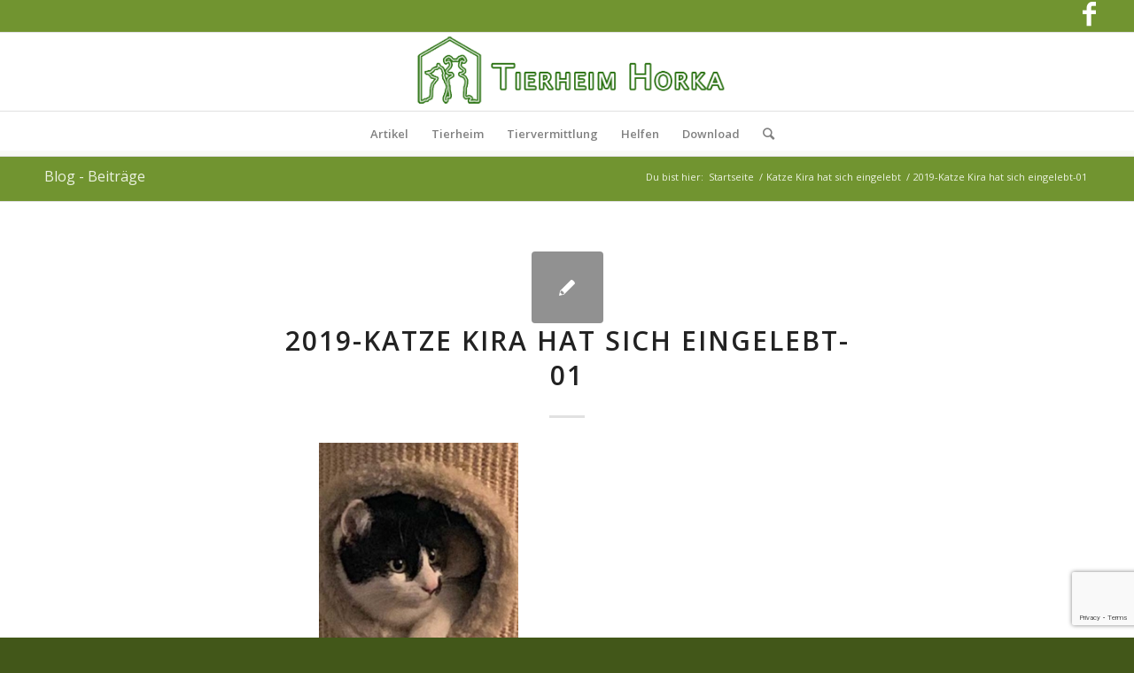

--- FILE ---
content_type: text/html; charset=UTF-8
request_url: https://www.tierheim-horka.de/2019-katze-kira-hat-sich-eingelebt/2019-katze-kira-hat-sich-eingelebt-01/
body_size: 11865
content:
<!DOCTYPE html>
<html lang="de" class="html_stretched responsive av-preloader-active av-preloader-enabled av-default-lightbox  html_header_top html_logo_center html_bottom_nav_header html_menu_right html_slim html_header_sticky html_header_shrinking html_header_topbar_active html_mobile_menu_tablet html_header_searchicon html_content_align_center html_header_unstick_top_disabled html_header_stretch html_elegant-blog html_av-overlay-side html_av-overlay-side-classic html_av-submenu-noclone html_entry_id_12265 av-no-preview html_text_menu_active ">
<head>
<meta charset="UTF-8" />


<!-- mobile setting -->
<meta name="viewport" content="width=device-width, initial-scale=1, maximum-scale=1">

<!-- Scripts/CSS and wp_head hook -->
<meta name='robots' content='index, follow, max-image-preview:large, max-snippet:-1, max-video-preview:-1' />

	<!-- This site is optimized with the Yoast SEO plugin v26.8 - https://yoast.com/product/yoast-seo-wordpress/ -->
	<title>2019-Katze Kira hat sich eingelebt-01 - Tierheim Horka</title>
	<link rel="canonical" href="https://www.tierheim-horka.de/2019-katze-kira-hat-sich-eingelebt/2019-katze-kira-hat-sich-eingelebt-01/" />
	<meta property="og:locale" content="de_DE" />
	<meta property="og:type" content="article" />
	<meta property="og:title" content="2019-Katze Kira hat sich eingelebt-01 - Tierheim Horka" />
	<meta property="og:description" content="Katze Kira" />
	<meta property="og:url" content="https://www.tierheim-horka.de/2019-katze-kira-hat-sich-eingelebt/2019-katze-kira-hat-sich-eingelebt-01/" />
	<meta property="og:site_name" content="Tierheim Horka" />
	<meta property="article:publisher" content="https://www.facebook.com/horka.tierheim/" />
	<meta property="article:modified_time" content="2019-04-07T18:34:31+00:00" />
	<meta property="og:image" content="https://www.tierheim-horka.de/2019-katze-kira-hat-sich-eingelebt/2019-katze-kira-hat-sich-eingelebt-01" />
	<meta property="og:image:width" content="425" />
	<meta property="og:image:height" content="567" />
	<meta property="og:image:type" content="image/jpeg" />
	<script type="application/ld+json" class="yoast-schema-graph">{"@context":"https://schema.org","@graph":[{"@type":"WebPage","@id":"https://www.tierheim-horka.de/2019-katze-kira-hat-sich-eingelebt/2019-katze-kira-hat-sich-eingelebt-01/","url":"https://www.tierheim-horka.de/2019-katze-kira-hat-sich-eingelebt/2019-katze-kira-hat-sich-eingelebt-01/","name":"2019-Katze Kira hat sich eingelebt-01 - Tierheim Horka","isPartOf":{"@id":"https://www.tierheim-horka.de/#website"},"primaryImageOfPage":{"@id":"https://www.tierheim-horka.de/2019-katze-kira-hat-sich-eingelebt/2019-katze-kira-hat-sich-eingelebt-01/#primaryimage"},"image":{"@id":"https://www.tierheim-horka.de/2019-katze-kira-hat-sich-eingelebt/2019-katze-kira-hat-sich-eingelebt-01/#primaryimage"},"thumbnailUrl":"https://www.tierheim-horka.de/wp-content/uploads/2019/04/2019-Katze-Kira-hat-sich-eingelebt-01.jpeg","datePublished":"2019-04-07T18:32:35+00:00","dateModified":"2019-04-07T18:34:31+00:00","breadcrumb":{"@id":"https://www.tierheim-horka.de/2019-katze-kira-hat-sich-eingelebt/2019-katze-kira-hat-sich-eingelebt-01/#breadcrumb"},"inLanguage":"de","potentialAction":[{"@type":"ReadAction","target":["https://www.tierheim-horka.de/2019-katze-kira-hat-sich-eingelebt/2019-katze-kira-hat-sich-eingelebt-01/"]}]},{"@type":"ImageObject","inLanguage":"de","@id":"https://www.tierheim-horka.de/2019-katze-kira-hat-sich-eingelebt/2019-katze-kira-hat-sich-eingelebt-01/#primaryimage","url":"https://www.tierheim-horka.de/wp-content/uploads/2019/04/2019-Katze-Kira-hat-sich-eingelebt-01.jpeg","contentUrl":"https://www.tierheim-horka.de/wp-content/uploads/2019/04/2019-Katze-Kira-hat-sich-eingelebt-01.jpeg","width":425,"height":567,"caption":"Katze Kira"},{"@type":"BreadcrumbList","@id":"https://www.tierheim-horka.de/2019-katze-kira-hat-sich-eingelebt/2019-katze-kira-hat-sich-eingelebt-01/#breadcrumb","itemListElement":[{"@type":"ListItem","position":1,"name":"Home","item":"https://www.tierheim-horka.de/"},{"@type":"ListItem","position":2,"name":"Katze Kira hat sich eingelebt","item":"https://www.tierheim-horka.de/2019-katze-kira-hat-sich-eingelebt/"},{"@type":"ListItem","position":3,"name":"2019-Katze Kira hat sich eingelebt-01"}]},{"@type":"WebSite","@id":"https://www.tierheim-horka.de/#website","url":"https://www.tierheim-horka.de/","name":"Tierheim Horka","description":"","publisher":{"@id":"https://www.tierheim-horka.de/#organization"},"potentialAction":[{"@type":"SearchAction","target":{"@type":"EntryPoint","urlTemplate":"https://www.tierheim-horka.de/?s={search_term_string}"},"query-input":{"@type":"PropertyValueSpecification","valueRequired":true,"valueName":"search_term_string"}}],"inLanguage":"de"},{"@type":"Organization","@id":"https://www.tierheim-horka.de/#organization","name":"Tierhei Horka","url":"https://www.tierheim-horka.de/","logo":{"@type":"ImageObject","inLanguage":"de","@id":"https://www.tierheim-horka.de/#/schema/logo/image/","url":"https://www.tierheim-horka.de/wp-content/uploads/2018/02/Logo_Homepage.png","contentUrl":"https://www.tierheim-horka.de/wp-content/uploads/2018/02/Logo_Homepage.png","width":812,"height":195,"caption":"Tierhei Horka"},"image":{"@id":"https://www.tierheim-horka.de/#/schema/logo/image/"},"sameAs":["https://www.facebook.com/horka.tierheim/","https://www.youtube.com/channel/UCZDw7Fd-_lKGfplDfuSWsXQ"]}]}</script>
	<!-- / Yoast SEO plugin. -->


<link rel="alternate" type="application/rss+xml" title="Tierheim Horka &raquo; Feed" href="https://www.tierheim-horka.de/feed/" />
<link rel="alternate" type="application/rss+xml" title="Tierheim Horka &raquo; Kommentar-Feed" href="https://www.tierheim-horka.de/comments/feed/" />
<link rel="alternate" title="oEmbed (JSON)" type="application/json+oembed" href="https://www.tierheim-horka.de/wp-json/oembed/1.0/embed?url=https%3A%2F%2Fwww.tierheim-horka.de%2F2019-katze-kira-hat-sich-eingelebt%2F2019-katze-kira-hat-sich-eingelebt-01%2F" />
<link rel="alternate" title="oEmbed (XML)" type="text/xml+oembed" href="https://www.tierheim-horka.de/wp-json/oembed/1.0/embed?url=https%3A%2F%2Fwww.tierheim-horka.de%2F2019-katze-kira-hat-sich-eingelebt%2F2019-katze-kira-hat-sich-eingelebt-01%2F&#038;format=xml" />

<!-- google webfont font replacement -->

			<script type='text/javascript'>
			if(!document.cookie.match(/aviaPrivacyGoogleWebfontsDisabled/)){
				(function() {
					var f = document.createElement('link');
					
					f.type 	= 'text/css';
					f.rel 	= 'stylesheet';
					f.href 	= '//fonts.googleapis.com/css?family=Open+Sans:400,600';
					f.id 	= 'avia-google-webfont';
					
					document.getElementsByTagName('head')[0].appendChild(f);
				})();
			}
			</script>
			<style id='wp-img-auto-sizes-contain-inline-css' type='text/css'>
img:is([sizes=auto i],[sizes^="auto," i]){contain-intrinsic-size:3000px 1500px}
/*# sourceURL=wp-img-auto-sizes-contain-inline-css */
</style>
<link rel='stylesheet' id='avia-grid-css' href='https://www.tierheim-horka.de/wp-content/themes/enfold/css/grid.css?ver=4.4.1' type='text/css' media='all' />
<link rel='stylesheet' id='avia-base-css' href='https://www.tierheim-horka.de/wp-content/themes/enfold/css/base.css?ver=4.4.1' type='text/css' media='all' />
<link rel='stylesheet' id='avia-layout-css' href='https://www.tierheim-horka.de/wp-content/themes/enfold/css/layout.css?ver=4.4.1' type='text/css' media='all' />
<link rel='stylesheet' id='avia-module-audioplayer-css' href='https://www.tierheim-horka.de/wp-content/themes/enfold/config-templatebuilder/avia-shortcodes/audio-player/audio-player.css?ver=6.9' type='text/css' media='all' />
<link rel='stylesheet' id='avia-module-blog-css' href='https://www.tierheim-horka.de/wp-content/themes/enfold/config-templatebuilder/avia-shortcodes/blog/blog.css?ver=6.9' type='text/css' media='all' />
<link rel='stylesheet' id='avia-module-postslider-css' href='https://www.tierheim-horka.de/wp-content/themes/enfold/config-templatebuilder/avia-shortcodes/postslider/postslider.css?ver=6.9' type='text/css' media='all' />
<link rel='stylesheet' id='avia-module-button-css' href='https://www.tierheim-horka.de/wp-content/themes/enfold/config-templatebuilder/avia-shortcodes/buttons/buttons.css?ver=6.9' type='text/css' media='all' />
<link rel='stylesheet' id='avia-module-buttonrow-css' href='https://www.tierheim-horka.de/wp-content/themes/enfold/config-templatebuilder/avia-shortcodes/buttonrow/buttonrow.css?ver=6.9' type='text/css' media='all' />
<link rel='stylesheet' id='avia-module-button-fullwidth-css' href='https://www.tierheim-horka.de/wp-content/themes/enfold/config-templatebuilder/avia-shortcodes/buttons_fullwidth/buttons_fullwidth.css?ver=6.9' type='text/css' media='all' />
<link rel='stylesheet' id='avia-module-catalogue-css' href='https://www.tierheim-horka.de/wp-content/themes/enfold/config-templatebuilder/avia-shortcodes/catalogue/catalogue.css?ver=6.9' type='text/css' media='all' />
<link rel='stylesheet' id='avia-module-comments-css' href='https://www.tierheim-horka.de/wp-content/themes/enfold/config-templatebuilder/avia-shortcodes/comments/comments.css?ver=6.9' type='text/css' media='all' />
<link rel='stylesheet' id='avia-module-contact-css' href='https://www.tierheim-horka.de/wp-content/themes/enfold/config-templatebuilder/avia-shortcodes/contact/contact.css?ver=6.9' type='text/css' media='all' />
<link rel='stylesheet' id='avia-module-slideshow-css' href='https://www.tierheim-horka.de/wp-content/themes/enfold/config-templatebuilder/avia-shortcodes/slideshow/slideshow.css?ver=6.9' type='text/css' media='all' />
<link rel='stylesheet' id='avia-module-slideshow-contentpartner-css' href='https://www.tierheim-horka.de/wp-content/themes/enfold/config-templatebuilder/avia-shortcodes/contentslider/contentslider.css?ver=6.9' type='text/css' media='all' />
<link rel='stylesheet' id='avia-module-countdown-css' href='https://www.tierheim-horka.de/wp-content/themes/enfold/config-templatebuilder/avia-shortcodes/countdown/countdown.css?ver=6.9' type='text/css' media='all' />
<link rel='stylesheet' id='avia-module-gallery-css' href='https://www.tierheim-horka.de/wp-content/themes/enfold/config-templatebuilder/avia-shortcodes/gallery/gallery.css?ver=6.9' type='text/css' media='all' />
<link rel='stylesheet' id='avia-module-gallery-hor-css' href='https://www.tierheim-horka.de/wp-content/themes/enfold/config-templatebuilder/avia-shortcodes/gallery_horizontal/gallery_horizontal.css?ver=6.9' type='text/css' media='all' />
<link rel='stylesheet' id='avia-module-maps-css' href='https://www.tierheim-horka.de/wp-content/themes/enfold/config-templatebuilder/avia-shortcodes/google_maps/google_maps.css?ver=6.9' type='text/css' media='all' />
<link rel='stylesheet' id='avia-module-gridrow-css' href='https://www.tierheim-horka.de/wp-content/themes/enfold/config-templatebuilder/avia-shortcodes/grid_row/grid_row.css?ver=6.9' type='text/css' media='all' />
<link rel='stylesheet' id='avia-module-heading-css' href='https://www.tierheim-horka.de/wp-content/themes/enfold/config-templatebuilder/avia-shortcodes/heading/heading.css?ver=6.9' type='text/css' media='all' />
<link rel='stylesheet' id='avia-module-rotator-css' href='https://www.tierheim-horka.de/wp-content/themes/enfold/config-templatebuilder/avia-shortcodes/headline_rotator/headline_rotator.css?ver=6.9' type='text/css' media='all' />
<link rel='stylesheet' id='avia-module-hr-css' href='https://www.tierheim-horka.de/wp-content/themes/enfold/config-templatebuilder/avia-shortcodes/hr/hr.css?ver=6.9' type='text/css' media='all' />
<link rel='stylesheet' id='avia-module-icon-css' href='https://www.tierheim-horka.de/wp-content/themes/enfold/config-templatebuilder/avia-shortcodes/icon/icon.css?ver=6.9' type='text/css' media='all' />
<link rel='stylesheet' id='avia-module-iconbox-css' href='https://www.tierheim-horka.de/wp-content/themes/enfold/config-templatebuilder/avia-shortcodes/iconbox/iconbox.css?ver=6.9' type='text/css' media='all' />
<link rel='stylesheet' id='avia-module-iconlist-css' href='https://www.tierheim-horka.de/wp-content/themes/enfold/config-templatebuilder/avia-shortcodes/iconlist/iconlist.css?ver=6.9' type='text/css' media='all' />
<link rel='stylesheet' id='avia-module-image-css' href='https://www.tierheim-horka.de/wp-content/themes/enfold/config-templatebuilder/avia-shortcodes/image/image.css?ver=6.9' type='text/css' media='all' />
<link rel='stylesheet' id='avia-module-hotspot-css' href='https://www.tierheim-horka.de/wp-content/themes/enfold/config-templatebuilder/avia-shortcodes/image_hotspots/image_hotspots.css?ver=6.9' type='text/css' media='all' />
<link rel='stylesheet' id='avia-module-magazine-css' href='https://www.tierheim-horka.de/wp-content/themes/enfold/config-templatebuilder/avia-shortcodes/magazine/magazine.css?ver=6.9' type='text/css' media='all' />
<link rel='stylesheet' id='avia-module-masonry-css' href='https://www.tierheim-horka.de/wp-content/themes/enfold/config-templatebuilder/avia-shortcodes/masonry_entries/masonry_entries.css?ver=6.9' type='text/css' media='all' />
<link rel='stylesheet' id='avia-siteloader-css' href='https://www.tierheim-horka.de/wp-content/themes/enfold/css/avia-snippet-site-preloader.css?ver=6.9' type='text/css' media='all' />
<link rel='stylesheet' id='avia-module-menu-css' href='https://www.tierheim-horka.de/wp-content/themes/enfold/config-templatebuilder/avia-shortcodes/menu/menu.css?ver=6.9' type='text/css' media='all' />
<link rel='stylesheet' id='avia-modfule-notification-css' href='https://www.tierheim-horka.de/wp-content/themes/enfold/config-templatebuilder/avia-shortcodes/notification/notification.css?ver=6.9' type='text/css' media='all' />
<link rel='stylesheet' id='avia-module-numbers-css' href='https://www.tierheim-horka.de/wp-content/themes/enfold/config-templatebuilder/avia-shortcodes/numbers/numbers.css?ver=6.9' type='text/css' media='all' />
<link rel='stylesheet' id='avia-module-portfolio-css' href='https://www.tierheim-horka.de/wp-content/themes/enfold/config-templatebuilder/avia-shortcodes/portfolio/portfolio.css?ver=6.9' type='text/css' media='all' />
<link rel='stylesheet' id='avia-module-progress-bar-css' href='https://www.tierheim-horka.de/wp-content/themes/enfold/config-templatebuilder/avia-shortcodes/progressbar/progressbar.css?ver=6.9' type='text/css' media='all' />
<link rel='stylesheet' id='avia-module-promobox-css' href='https://www.tierheim-horka.de/wp-content/themes/enfold/config-templatebuilder/avia-shortcodes/promobox/promobox.css?ver=6.9' type='text/css' media='all' />
<link rel='stylesheet' id='avia-module-slideshow-accordion-css' href='https://www.tierheim-horka.de/wp-content/themes/enfold/config-templatebuilder/avia-shortcodes/slideshow_accordion/slideshow_accordion.css?ver=6.9' type='text/css' media='all' />
<link rel='stylesheet' id='avia-module-slideshow-feature-image-css' href='https://www.tierheim-horka.de/wp-content/themes/enfold/config-templatebuilder/avia-shortcodes/slideshow_feature_image/slideshow_feature_image.css?ver=6.9' type='text/css' media='all' />
<link rel='stylesheet' id='avia-module-slideshow-fullsize-css' href='https://www.tierheim-horka.de/wp-content/themes/enfold/config-templatebuilder/avia-shortcodes/slideshow_fullsize/slideshow_fullsize.css?ver=6.9' type='text/css' media='all' />
<link rel='stylesheet' id='avia-module-slideshow-fullscreen-css' href='https://www.tierheim-horka.de/wp-content/themes/enfold/config-templatebuilder/avia-shortcodes/slideshow_fullscreen/slideshow_fullscreen.css?ver=6.9' type='text/css' media='all' />
<link rel='stylesheet' id='avia-module-slideshow-ls-css' href='https://www.tierheim-horka.de/wp-content/themes/enfold/config-templatebuilder/avia-shortcodes/slideshow_layerslider/slideshow_layerslider.css?ver=6.9' type='text/css' media='all' />
<link rel='stylesheet' id='avia-module-social-css' href='https://www.tierheim-horka.de/wp-content/themes/enfold/config-templatebuilder/avia-shortcodes/social_share/social_share.css?ver=6.9' type='text/css' media='all' />
<link rel='stylesheet' id='avia-module-tabsection-css' href='https://www.tierheim-horka.de/wp-content/themes/enfold/config-templatebuilder/avia-shortcodes/tab_section/tab_section.css?ver=6.9' type='text/css' media='all' />
<link rel='stylesheet' id='avia-module-table-css' href='https://www.tierheim-horka.de/wp-content/themes/enfold/config-templatebuilder/avia-shortcodes/table/table.css?ver=6.9' type='text/css' media='all' />
<link rel='stylesheet' id='avia-module-tabs-css' href='https://www.tierheim-horka.de/wp-content/themes/enfold/config-templatebuilder/avia-shortcodes/tabs/tabs.css?ver=6.9' type='text/css' media='all' />
<link rel='stylesheet' id='avia-module-team-css' href='https://www.tierheim-horka.de/wp-content/themes/enfold/config-templatebuilder/avia-shortcodes/team/team.css?ver=6.9' type='text/css' media='all' />
<link rel='stylesheet' id='avia-module-testimonials-css' href='https://www.tierheim-horka.de/wp-content/themes/enfold/config-templatebuilder/avia-shortcodes/testimonials/testimonials.css?ver=6.9' type='text/css' media='all' />
<link rel='stylesheet' id='avia-module-timeline-css' href='https://www.tierheim-horka.de/wp-content/themes/enfold/config-templatebuilder/avia-shortcodes/timeline/timeline.css?ver=6.9' type='text/css' media='all' />
<link rel='stylesheet' id='avia-module-toggles-css' href='https://www.tierheim-horka.de/wp-content/themes/enfold/config-templatebuilder/avia-shortcodes/toggles/toggles.css?ver=6.9' type='text/css' media='all' />
<link rel='stylesheet' id='avia-module-video-css' href='https://www.tierheim-horka.de/wp-content/themes/enfold/config-templatebuilder/avia-shortcodes/video/video.css?ver=6.9' type='text/css' media='all' />
<style id='wp-emoji-styles-inline-css' type='text/css'>

	img.wp-smiley, img.emoji {
		display: inline !important;
		border: none !important;
		box-shadow: none !important;
		height: 1em !important;
		width: 1em !important;
		margin: 0 0.07em !important;
		vertical-align: -0.1em !important;
		background: none !important;
		padding: 0 !important;
	}
/*# sourceURL=wp-emoji-styles-inline-css */
</style>
<link rel='stylesheet' id='avia-bbpress-css' href='https://www.tierheim-horka.de/wp-content/themes/enfold/config-bbpress/bbpress-mod.css?ver=6.9' type='text/css' media='all' />
<link rel='stylesheet' id='cff_carousel_css-css' href='https://www.tierheim-horka.de/wp-content/plugins/cff-carousel/css/carousel.css?ver=1.2.2' type='text/css' media='all' />
<link rel='stylesheet' id='contact-form-7-css' href='https://www.tierheim-horka.de/wp-content/plugins/contact-form-7/includes/css/styles.css?ver=6.1.4' type='text/css' media='all' />
<link rel='stylesheet' id='cff-css' href='https://www.tierheim-horka.de/wp-content/plugins/custom-facebook-feed-pro/assets/css/cff-style.css?ver=4.2.2' type='text/css' media='all' />
<link rel='stylesheet' id='sb-font-awesome-css' href='https://www.tierheim-horka.de/wp-content/plugins/custom-facebook-feed-pro/assets/css/font-awesome.min.css?ver=6.9' type='text/css' media='all' />
<link rel='stylesheet' id='avia-scs-css' href='https://www.tierheim-horka.de/wp-content/themes/enfold/css/shortcodes.css?ver=4.4.1' type='text/css' media='all' />
<link rel='stylesheet' id='avia-popup-css-css' href='https://www.tierheim-horka.de/wp-content/themes/enfold/js/aviapopup/magnific-popup.css?ver=4.4.1' type='text/css' media='screen' />
<link rel='stylesheet' id='avia-lightbox-css' href='https://www.tierheim-horka.de/wp-content/themes/enfold/css/avia-snippet-lightbox.css?ver=4.4.1' type='text/css' media='screen' />
<link rel='stylesheet' id='avia-widget-css-css' href='https://www.tierheim-horka.de/wp-content/themes/enfold/css/avia-snippet-widget.css?ver=4.4.1' type='text/css' media='screen' />
<link rel='stylesheet' id='avia-dynamic-css' href='https://www.tierheim-horka.de/wp-content/uploads/dynamic_avia/enfold_child.css?ver=617ae1926922c' type='text/css' media='all' />
<link rel='stylesheet' id='avia-custom-css' href='https://www.tierheim-horka.de/wp-content/themes/enfold/css/custom.css?ver=4.4.1' type='text/css' media='all' />
<link rel='stylesheet' id='avia-style-css' href='https://www.tierheim-horka.de/wp-content/themes/enfold-child/style.css?ver=4.4.1' type='text/css' media='all' />
<!--n2css--><!--n2js--><script type="text/javascript" src="https://www.tierheim-horka.de/wp-includes/js/jquery/jquery.min.js?ver=3.7.1" id="jquery-core-js"></script>
<script type="text/javascript" src="https://www.tierheim-horka.de/wp-includes/js/jquery/jquery-migrate.min.js?ver=3.4.1" id="jquery-migrate-js"></script>
<link rel="https://api.w.org/" href="https://www.tierheim-horka.de/wp-json/" /><link rel="alternate" title="JSON" type="application/json" href="https://www.tierheim-horka.de/wp-json/wp/v2/media/12265" /><link rel="EditURI" type="application/rsd+xml" title="RSD" href="https://www.tierheim-horka.de/xmlrpc.php?rsd" />
<meta name="generator" content="WordPress 6.9" />
<link rel='shortlink' href='https://www.tierheim-horka.de/?p=12265' />
<!-- Custom Facebook Feed JS vars -->
<script type="text/javascript">
var cffsiteurl = "https://www.tierheim-horka.de/wp-content/plugins";
var cffajaxurl = "https://www.tierheim-horka.de/wp-admin/admin-ajax.php";


var cfflinkhashtags = "true";
</script>
<link rel="profile" href="http://gmpg.org/xfn/11" />
<link rel="alternate" type="application/rss+xml" title="Tierheim Horka RSS2 Feed" href="https://www.tierheim-horka.de/feed/" />
<link rel="pingback" href="https://www.tierheim-horka.de/xmlrpc.php" />
<!--[if lt IE 9]><script src="https://www.tierheim-horka.de/wp-content/themes/enfold/js/html5shiv.js"></script><![endif]-->
<link rel="icon" href="https://www.tierheim-horka.de/wp-content/uploads/2018/08/Favicon_Enfold.png" type="image/png">

<!-- To speed up the rendering and to display the site as fast as possible to the user we include some styles and scripts for above the fold content inline -->
<script type="text/javascript">'use strict';var avia_is_mobile=!1;if(/Android|webOS|iPhone|iPad|iPod|BlackBerry|IEMobile|Opera Mini/i.test(navigator.userAgent)&&'ontouchstart' in document.documentElement){avia_is_mobile=!0;document.documentElement.className+=' avia_mobile '}
else{document.documentElement.className+=' avia_desktop '};document.documentElement.className+=' js_active ';(function(){var e=['-webkit-','-moz-','-ms-',''],n='';for(var t in e){if(e[t]+'transform' in document.documentElement.style){document.documentElement.className+=' avia_transform ';n=e[t]+'transform'};if(e[t]+'perspective' in document.documentElement.style)document.documentElement.className+=' avia_transform3d '};if(typeof document.getElementsByClassName=='function'&&typeof document.documentElement.getBoundingClientRect=='function'&&avia_is_mobile==!1){if(n&&window.innerHeight>0){setTimeout(function(){var e=0,o={},a=0,t=document.getElementsByClassName('av-parallax'),i=window.pageYOffset||document.documentElement.scrollTop;for(e=0;e<t.length;e++){t[e].style.top='0px';o=t[e].getBoundingClientRect();a=Math.ceil((window.innerHeight+i-o.top)*0.3);t[e].style[n]='translate(0px, '+a+'px)';t[e].style.top='auto';t[e].className+=' enabled-parallax '}},50)}}})();</script><style type='text/css'>
@font-face {font-family: 'entypo-fontello'; font-weight: normal; font-style: normal;
src: url('https://www.tierheim-horka.de/wp-content/themes/enfold/config-templatebuilder/avia-template-builder/assets/fonts/entypo-fontello.eot');
src: url('https://www.tierheim-horka.de/wp-content/themes/enfold/config-templatebuilder/avia-template-builder/assets/fonts/entypo-fontello.eot?#iefix') format('embedded-opentype'), 
url('https://www.tierheim-horka.de/wp-content/themes/enfold/config-templatebuilder/avia-template-builder/assets/fonts/entypo-fontello.woff') format('woff'), 
url('https://www.tierheim-horka.de/wp-content/themes/enfold/config-templatebuilder/avia-template-builder/assets/fonts/entypo-fontello.ttf') format('truetype'), 
url('https://www.tierheim-horka.de/wp-content/themes/enfold/config-templatebuilder/avia-template-builder/assets/fonts/entypo-fontello.svg#entypo-fontello') format('svg');
} #top .avia-font-entypo-fontello, body .avia-font-entypo-fontello, html body [data-av_iconfont='entypo-fontello']:before{ font-family: 'entypo-fontello'; }
</style>

<!--
Debugging Info for Theme support: 

Theme: Enfold
Version: 4.4.1
Installed: enfold
AviaFramework Version: 4.7
AviaBuilder Version: 0.9.5
aviaElementManager Version: 1.0.1
- - - - - - - - - - -
ChildTheme: Enfold Child
ChildTheme Version: 1.0
ChildTheme Installed: enfold

ML:1024-PU:17-PLA:15
WP:6.9
Compress: CSS:all theme files - JS:all theme files
Updates: enabled
PLAu:14
-->
</head>




<body id="top" class="attachment wp-singular attachment-template-default single single-attachment postid-12265 attachmentid-12265 attachment-jpeg wp-theme-enfold wp-child-theme-enfold-child  rtl_columns stretched open_sans" itemscope="itemscope" itemtype="https://schema.org/WebPage" >

	<div class='av-siteloader-wrap av-transition-enabled'><div class='av-siteloader-inner'><div class='av-siteloader-cell'><div class='av-siteloader'><div class='av-siteloader-extra'></div></div></div></div></div>
	<div id='wrap_all'>

	
<header id='header' class='all_colors header_color light_bg_color  av_header_top av_logo_center av_bottom_nav_header av_menu_right av_slim av_header_sticky av_header_shrinking av_header_stretch av_mobile_menu_tablet av_header_searchicon av_header_unstick_top_disabled av_header_border_disabled'  role="banner" itemscope="itemscope" itemtype="https://schema.org/WPHeader" >

		<div id='header_meta' class='container_wrap container_wrap_meta  av_icon_active_right av_extra_header_active av_entry_id_12265'>
		
			      <div class='container'>
			      <ul class='noLightbox social_bookmarks icon_count_1'><li class='social_bookmarks_facebook av-social-link-facebook social_icon_1'><a target='_blank' href='https://www.facebook.com/horka.tierheim/' aria-hidden='true' data-av_icon='' data-av_iconfont='entypo-fontello' title='Facebook'><span class='avia_hidden_link_text'>Facebook</span></a></li></ul>			      </div>
		</div>

		<div  id='header_main' class='container_wrap container_wrap_logo'>
	
        <div class='container av-logo-container'><div class='inner-container'><span class='logo'><a href='https://www.tierheim-horka.de/'><img height='100' width='300' src='https://www.tierheim-horka.de/wp-content/uploads/2018/02/Logo_Homepage.png' alt='Tierheim Horka' /></a></span></div></div><div id='header_main_alternate' class='container_wrap'><div class='container'><nav class='main_menu' data-selectname='Seite auswählen'  role="navigation" itemscope="itemscope" itemtype="https://schema.org/SiteNavigationElement" ><div class="avia-menu av-main-nav-wrap"><ul id="avia-menu" class="menu av-main-nav"><li id="menu-item-3237" class="menu-item menu-item-type-custom menu-item-object-custom menu-item-has-children menu-item-top-level menu-item-top-level-1"><a href="#" itemprop="url"><span class="avia-bullet"></span><span class="avia-menu-text">Artikel</span><span class="avia-menu-fx"><span class="avia-arrow-wrap"><span class="avia-arrow"></span></span></span></a>


<ul class="sub-menu">
	<li id="menu-item-3744" class="menu-item menu-item-type-post_type menu-item-object-page"><a href="https://www.tierheim-horka.de/aktuelle-artikel-hunde-katzen-aktionen-neuigkeiten/" itemprop="url"><span class="avia-bullet"></span><span class="avia-menu-text">Aktuelle Artikel</span></a></li>
	<li id="menu-item-12122" class="menu-item menu-item-type-post_type menu-item-object-page"><a href="https://www.tierheim-horka.de/artikel-2019/" itemprop="url"><span class="avia-bullet"></span><span class="avia-menu-text">Artikel 2019</span></a></li>
	<li id="menu-item-8992" class="menu-item menu-item-type-post_type menu-item-object-page"><a href="https://www.tierheim-horka.de/artikel-2018/" itemprop="url"><span class="avia-bullet"></span><span class="avia-menu-text">Artikel 2018</span></a></li>
	<li id="menu-item-8098" class="menu-item menu-item-type-post_type menu-item-object-page"><a href="https://www.tierheim-horka.de/artikel-2017/" itemprop="url"><span class="avia-bullet"></span><span class="avia-menu-text">Artikel 2017</span></a></li>
</ul>
</li>
<li id="menu-item-3259" class="menu-item menu-item-type-custom menu-item-object-custom menu-item-has-children menu-item-top-level menu-item-top-level-2"><a href="#" itemprop="url"><span class="avia-bullet"></span><span class="avia-menu-text">Tierheim</span><span class="avia-menu-fx"><span class="avia-arrow-wrap"><span class="avia-arrow"></span></span></span></a>


<ul class="sub-menu">
	<li id="menu-item-3268" class="menu-item menu-item-type-post_type menu-item-object-page"><a href="https://www.tierheim-horka.de/verein-allgemeines/" itemprop="url"><span class="avia-bullet"></span><span class="avia-menu-text">Verein</span></a></li>
	<li id="menu-item-3258" class="menu-item menu-item-type-custom menu-item-object-custom menu-item-has-children"><a href="#" itemprop="url"><span class="avia-bullet"></span><span class="avia-menu-text">Tiere</span></a>
	<ul class="sub-menu">
		<li id="menu-item-2953" class="menu-item menu-item-type-post_type menu-item-object-page"><a href="https://www.tierheim-horka.de/hunde-hundezwinger-tierpension/" itemprop="url"><span class="avia-bullet"></span><span class="avia-menu-text">Hunde</span></a></li>
		<li id="menu-item-2954" class="menu-item menu-item-type-post_type menu-item-object-page"><a href="https://www.tierheim-horka.de/katzen-findlinge-streuner-katzenpension/" itemprop="url"><span class="avia-bullet"></span><span class="avia-menu-text">Katzen</span></a></li>
		<li id="menu-item-2955" class="menu-item menu-item-type-post_type menu-item-object-page"><a href="https://www.tierheim-horka.de/schweine/" itemprop="url"><span class="avia-bullet"></span><span class="avia-menu-text">Schweine</span></a></li>
		<li id="menu-item-2956" class="menu-item menu-item-type-post_type menu-item-object-page"><a href="https://www.tierheim-horka.de/waschbaeren/" itemprop="url"><span class="avia-bullet"></span><span class="avia-menu-text">Waschbären</span></a></li>
		<li id="menu-item-2957" class="menu-item menu-item-type-post_type menu-item-object-page"><a href="https://www.tierheim-horka.de/kleintiergehege/" itemprop="url"><span class="avia-bullet"></span><span class="avia-menu-text">Kleintiergehege</span></a></li>
	</ul>
</li>
	<li id="menu-item-2958" class="menu-item menu-item-type-post_type menu-item-object-page"><a href="https://www.tierheim-horka.de/tierfriedhof/" itemprop="url"><span class="avia-bullet"></span><span class="avia-menu-text">Tierfriedhof</span></a></li>
	<li id="menu-item-2959" class="menu-item menu-item-type-post_type menu-item-object-page"><a href="https://www.tierheim-horka.de/tierpension/" itemprop="url"><span class="avia-bullet"></span><span class="avia-menu-text">Tierpension</span></a></li>
</ul>
</li>
<li id="menu-item-6049" class="menu-item menu-item-type-custom menu-item-object-custom menu-item-mega-parent  menu-item-top-level menu-item-top-level-3"><a target="_blank" href="https://www.tiervermittlung.de/anzeigen/Tierheim%20Horka" itemprop="url"><span class="avia-bullet"></span><span class="avia-menu-text">Tiervermittlung</span><span class="avia-menu-fx"><span class="avia-arrow-wrap"><span class="avia-arrow"></span></span></span></a></li>
<li id="menu-item-5208" class="menu-item menu-item-type-custom menu-item-object-custom menu-item-has-children menu-item-top-level menu-item-top-level-4"><a href="#" itemprop="url"><span class="avia-bullet"></span><span class="avia-menu-text">Helfen</span><span class="avia-menu-fx"><span class="avia-arrow-wrap"><span class="avia-arrow"></span></span></span></a>


<ul class="sub-menu">
	<li id="menu-item-2973" class="menu-item menu-item-type-post_type menu-item-object-page"><a href="https://www.tierheim-horka.de/dringend-benoetigt/" itemprop="url"><span class="avia-bullet"></span><span class="avia-menu-text">Dringend</span></a></li>
	<li id="menu-item-5209" class="menu-item menu-item-type-custom menu-item-object-custom menu-item-has-children"><a href="#" itemprop="url"><span class="avia-bullet"></span><span class="avia-menu-text">Patenschaft</span></a>
	<ul class="sub-menu">
		<li id="menu-item-3272" class="menu-item menu-item-type-post_type menu-item-object-page"><a href="https://www.tierheim-horka.de/patenschaft_allgemein/" itemprop="url"><span class="avia-bullet"></span><span class="avia-menu-text">Allgemeines</span></a></li>
		<li id="menu-item-5211" class="menu-item menu-item-type-post_type menu-item-object-page"><a href="https://www.tierheim-horka.de/tierpaten/" itemprop="url"><span class="avia-bullet"></span><span class="avia-menu-text">Tierpaten</span></a></li>
		<li id="menu-item-12179" class="menu-item menu-item-type-post_type menu-item-object-page"><a href="https://www.tierheim-horka.de/patenschaftsantrag/" itemprop="url"><span class="avia-bullet"></span><span class="avia-menu-text">Patenschaftsantrag</span></a></li>
	</ul>
</li>
	<li id="menu-item-5212" class="menu-item menu-item-type-custom menu-item-object-custom menu-item-has-children"><a href="#" itemprop="url"><span class="avia-bullet"></span><span class="avia-menu-text">Spende</span></a>
	<ul class="sub-menu">
		<li id="menu-item-5214" class="menu-item menu-item-type-post_type menu-item-object-page"><a href="https://www.tierheim-horka.de/tierheim-horka-spender-und-helfer/" itemprop="url"><span class="avia-bullet"></span><span class="avia-menu-text">Spender und Helfer</span></a></li>
		<li id="menu-item-12174" class="menu-item menu-item-type-post_type menu-item-object-page"><a href="https://www.tierheim-horka.de/spendenantrag/" itemprop="url"><span class="avia-bullet"></span><span class="avia-menu-text">Spendenantrag</span></a></li>
	</ul>
</li>
</ul>
</li>
<li id="menu-item-2975" class="menu-item menu-item-type-post_type menu-item-object-page menu-item-top-level menu-item-top-level-5"><a href="https://www.tierheim-horka.de/download/" itemprop="url"><span class="avia-bullet"></span><span class="avia-menu-text">Download</span><span class="avia-menu-fx"><span class="avia-arrow-wrap"><span class="avia-arrow"></span></span></span></a></li>
<li id="menu-item-search" class="noMobile menu-item menu-item-search-dropdown menu-item-avia-special">
							<a href="?s=" data-avia-search-tooltip="

&lt;form action=&quot;https://www.tierheim-horka.de/&quot; id=&quot;searchform&quot; method=&quot;get&quot; class=&quot;&quot;&gt;
	&lt;div&gt;
		&lt;input type=&quot;submit&quot; value=&quot;&quot; id=&quot;searchsubmit&quot; class=&quot;button avia-font-entypo-fontello&quot; /&gt;
		&lt;input type=&quot;text&quot; id=&quot;s&quot; name=&quot;s&quot; value=&quot;&quot; placeholder='Suche' /&gt;
			&lt;/div&gt;
&lt;/form&gt;" aria-hidden='true' data-av_icon='' data-av_iconfont='entypo-fontello'><span class="avia_hidden_link_text">Suche</span></a>
	        		   </li><li class="av-burger-menu-main menu-item-avia-special ">
	        			<a href="#">
							<span class="av-hamburger av-hamburger--spin av-js-hamburger">
					        <span class="av-hamburger-box">
						          <span class="av-hamburger-inner"></span>
						          <strong>Menü</strong>
					        </span>
							</span>
						</a>
	        		   </li></ul></div></nav></div> </div> 
		<!-- end container_wrap-->
		</div>
		
		<div class='header_bg'></div>

<!-- end header -->
</header>
		
	<div id='main' class='all_colors' data-scroll-offset='88'>

	<div class='stretch_full container_wrap alternate_color light_bg_color title_container'><div class='container'><strong class='main-title entry-title'><a href='https://www.tierheim-horka.de/' rel='bookmark' title='Permanenter Link zu: Blog - Beiträge'  itemprop="headline" >Blog - Beiträge</a></strong><div class="breadcrumb breadcrumbs avia-breadcrumbs"><div class="breadcrumb-trail" xmlns:v="https://rdf.data-vocabulary.org/#"><span class="trail-before"><span class="breadcrumb-title">Du bist hier:</span></span> <span><a rel="v:url" property="v:title" href="https://www.tierheim-horka.de" title="Tierheim Horka"  class="trail-begin">Startseite</a></span> <span class="sep">/</span> <span><a rel="v:url" property="v:title" href="https://www.tierheim-horka.de/2019-katze-kira-hat-sich-eingelebt/" title="Katze Kira hat sich eingelebt">Katze Kira hat sich eingelebt</a></span> <span class="sep">/</span> <span class="trail-end">2019-Katze Kira hat sich eingelebt-01</span></div></div></div></div>
		<div class='container_wrap container_wrap_first main_color fullsize'>

			<div class='container template-blog template-single-blog '>

				<main class='content units av-content-full alpha  av-blog-meta-author-disabled av-blog-meta-comments-disabled av-blog-meta-category-disabled av-blog-meta-html-info-disabled av-blog-meta-tag-disabled'  role="main" itemprop="mainContentOfPage" >

                    <article class='post-entry post-entry-type-standard post-entry-12265 post-loop-1 post-parity-odd post-entry-last single-small post  post-12265 attachment type-attachment status-inherit hentry'  itemscope="itemscope" itemtype="https://schema.org/CreativeWork" ><div class='blog-meta'><a href='https://www.tierheim-horka.de/wp-content/uploads/2019/04/2019-Katze-Kira-hat-sich-eingelebt-01.jpeg' class='small-preview' title='Katze Kira'><span class="iconfont" aria-hidden='true' data-av_icon='' data-av_iconfont='entypo-fontello'></span></a></div><div class='entry-content-wrapper clearfix standard-content'><header class="entry-content-header"><div class="av-heading-wrapper"><h1 class='post-title entry-title'  itemprop="headline" >	<a href='https://www.tierheim-horka.de/2019-katze-kira-hat-sich-eingelebt/2019-katze-kira-hat-sich-eingelebt-01/' rel='bookmark' title='Permanenter Link zu: 2019-Katze Kira hat sich eingelebt-01'>2019-Katze Kira hat sich eingelebt-01			<span class='post-format-icon minor-meta'></span>	</a></h1></div></header><span class="av-vertical-delimiter"></span><div class="entry-content"  itemprop="text" ><p class="attachment"><a href='https://www.tierheim-horka.de/wp-content/uploads/2019/04/2019-Katze-Kira-hat-sich-eingelebt-01.jpeg'><img fetchpriority="high" decoding="async" width="225" height="300" src="https://www.tierheim-horka.de/wp-content/uploads/2019/04/2019-Katze-Kira-hat-sich-eingelebt-01-225x300.jpeg" class="attachment-medium size-medium" alt="" srcset="https://www.tierheim-horka.de/wp-content/uploads/2019/04/2019-Katze-Kira-hat-sich-eingelebt-01-225x300.jpeg 225w, https://www.tierheim-horka.de/wp-content/uploads/2019/04/2019-Katze-Kira-hat-sich-eingelebt-01.jpeg 425w" sizes="(max-width: 225px) 100vw, 225px" /></a></p>
<p>Katze Kira</p>
</div><span class='post-meta-infos'><time class='date-container minor-meta updated' >7. April 2019</time><span class='text-sep text-sep-date'>/</span><span class="blog-author minor-meta">von <span class="entry-author-link" ><span class="vcard author"><span class="fn"><a href="https://www.tierheim-horka.de/author/lars/" title="Beiträge von Lars" rel="author">Lars</a></span></span></span></span></span><footer class="entry-footer"><div class='av-share-box'><h5 class='av-share-link-description'>Eintrag teilen</h5><ul class='av-share-box-list noLightbox'><li class='av-share-link av-social-link-facebook' ><a target='_blank' href='http://www.facebook.com/sharer.php?u=https://www.tierheim-horka.de/2019-katze-kira-hat-sich-eingelebt/2019-katze-kira-hat-sich-eingelebt-01/&amp;t=2019-Katze%20Kira%20hat%20sich%20eingelebt-01' aria-hidden='true' data-av_icon='' data-av_iconfont='entypo-fontello' title='' data-avia-related-tooltip='Teilen auf Facebook'><span class='avia_hidden_link_text'>Teilen auf Facebook</span></a></li><li class='av-share-link av-social-link-twitter' ><a target='_blank' href='https://twitter.com/share?text=2019-Katze%20Kira%20hat%20sich%20eingelebt-01&url=https://www.tierheim-horka.de/?p=12265' aria-hidden='true' data-av_icon='' data-av_iconfont='entypo-fontello' title='' data-avia-related-tooltip='Teilen auf Twitter'><span class='avia_hidden_link_text'>Teilen auf Twitter</span></a></li><li class='av-share-link av-social-link-gplus' ><a target='_blank' href='https://plus.google.com/share?url=https://www.tierheim-horka.de/2019-katze-kira-hat-sich-eingelebt/2019-katze-kira-hat-sich-eingelebt-01/' aria-hidden='true' data-av_icon='' data-av_iconfont='entypo-fontello' title='' data-avia-related-tooltip='Auf Google+ teilen'><span class='avia_hidden_link_text'>Auf Google+ teilen</span></a></li><li class='av-share-link av-social-link-pinterest' ><a target='_blank' href='http://pinterest.com/pin/create/button/?url=https%3A%2F%2Fwww.tierheim-horka.de%2F2019-katze-kira-hat-sich-eingelebt%2F2019-katze-kira-hat-sich-eingelebt-01%2F&amp;description=2019-Katze%20Kira%20hat%20sich%20eingelebt-01&amp;media=https%3A%2F%2Fwww.tierheim-horka.de%2Fwp-content%2Fuploads%2F2019%2F04%2F2019-Katze-Kira-hat-sich-eingelebt-01.jpeg' aria-hidden='true' data-av_icon='' data-av_iconfont='entypo-fontello' title='' data-avia-related-tooltip='Teilen auf Pinterest'><span class='avia_hidden_link_text'>Teilen auf Pinterest</span></a></li><li class='av-share-link av-social-link-mail' ><a  href='mailto:?subject=2019-Katze%20Kira%20hat%20sich%20eingelebt-01&amp;body=https://www.tierheim-horka.de/2019-katze-kira-hat-sich-eingelebt/2019-katze-kira-hat-sich-eingelebt-01/' aria-hidden='true' data-av_icon='' data-av_iconfont='entypo-fontello' title='' data-avia-related-tooltip='Per E-Mail teilen'><span class='avia_hidden_link_text'>Per E-Mail teilen</span></a></li></ul></div></footer><div class='post_delimiter'></div></div><div class='post_author_timeline'></div><span class='hidden'>
			<span class='av-structured-data'  itemprop="ImageObject" itemscope="itemscope" itemtype="https://schema.org/ImageObject"  itemprop='image'>
					   <span itemprop='url' >https://www.tierheim-horka.de/wp-content/uploads/2018/02/Logo_Homepage.png</span>
					   <span itemprop='height' >0</span>
					   <span itemprop='width' >0</span>
				  </span><span class='av-structured-data'  itemprop="publisher" itemtype="https://schema.org/Organization" itemscope="itemscope" >
				<span itemprop='name'>Lars</span>
				<span itemprop='logo' itemscope itemtype='http://schema.org/ImageObject'>
				   <span itemprop='url'>https://www.tierheim-horka.de/wp-content/uploads/2018/02/Logo_Homepage.png</span>
				 </span>
			  </span><span class='av-structured-data'  itemprop="author" itemscope="itemscope" itemtype="https://schema.org/Person" ><span itemprop='name'>Lars</span></span><span class='av-structured-data'  itemprop="datePublished" datetime="2019-04-07T20:32:35+02:00" >2019-04-07 20:32:35</span><span class='av-structured-data'  itemprop="dateModified" itemtype="https://schema.org/dateModified" >2019-04-07 20:34:31</span><span class='av-structured-data'  itemprop="mainEntityOfPage" itemtype="https://schema.org/mainEntityOfPage" ><span itemprop='name'>2019-Katze Kira hat sich eingelebt-01</span></span></span></article><div class='single-small'></div>


	        	
	        	
<div class='comment-entry post-entry'>


</div>
				<!--end content-->
				</main>

				

			</div><!--end container-->

		</div><!-- close default .container_wrap element -->


						<div class='container_wrap footer_color' id='footer'>

					<div class='container'>

						<div class='flex_column av_one_third  first el_before_av_one_third'><section id="text-6" class="widget clearfix widget_text"><h3 class="widgettitle">Wichtiges</h3>			<div class="textwidget"><div class='avia-icon-list-container  '><ul class='avia-icon-list avia-icon-list-left av-iconlist-big avia_animate_when_almost_visible'>
<li><a href='https://www.tierheim-horka.de/anfahrt/' title='Anfahrt'  target="_blank"   class='iconlist_icon  avia-font-entypo-fontello'><span class='iconlist-char ' aria-hidden='true' data-av_icon='' data-av_iconfont='entypo-fontello'></span></a><article class="article-icon-entry av-iconlist-empty"  itemscope="itemscope" itemtype="https://schema.org/CreativeWork" ><div class='iconlist_content_wrap'><header class="entry-content-header"><h4 class='av_iconlist_title iconlist_title  '  itemprop="headline"   style='font-size:12px; '><a href='https://www.tierheim-horka.de/anfahrt/' title='Anfahrt' target="_blank" >Anfahrt</a></h4></header><div class='iconlist_content  '  itemprop="text"  ></div></div><footer class="entry-footer"></footer></article><div class='iconlist-timeline'></div></li>
<li><a href='https://www.tierheim-horka.de/impressum/' title='Impressum'  target="_blank"   class='iconlist_icon  avia-font-entypo-fontello'><span class='iconlist-char ' aria-hidden='true' data-av_icon='' data-av_iconfont='entypo-fontello'></span></a><article class="article-icon-entry av-iconlist-empty"  itemscope="itemscope" itemtype="https://schema.org/CreativeWork" ><div class='iconlist_content_wrap'><header class="entry-content-header"><h4 class='av_iconlist_title iconlist_title  '  itemprop="headline"   style='font-size:12px; '><a href='https://www.tierheim-horka.de/impressum/' title='Impressum' target="_blank" >Impressum</a></h4></header><div class='iconlist_content  '  itemprop="text"  ></div></div><footer class="entry-footer"></footer></article><div class='iconlist-timeline'></div></li>
<li><a href='https://www.tierheim-horka.de/datenschutz/' title='Datenschutz'  target="_blank"   class='iconlist_icon  avia-font-entypo-fontello'><span class='iconlist-char ' aria-hidden='true' data-av_icon='' data-av_iconfont='entypo-fontello'></span></a><article class="article-icon-entry av-iconlist-empty"  itemscope="itemscope" itemtype="https://schema.org/CreativeWork" ><div class='iconlist_content_wrap'><header class="entry-content-header"><h4 class='av_iconlist_title iconlist_title  '  itemprop="headline"   style='font-size:12px; '><a href='https://www.tierheim-horka.de/datenschutz/' title='Datenschutz' target="_blank" >Datenschutz</a></h4></header><div class='iconlist_content  '  itemprop="text"  ></div></div><footer class="entry-footer"></footer></article><div class='iconlist-timeline'></div></li>
</ul></div>
<p>&nbsp;</p>
<p>&nbsp;</p>
</div>
		<span class="seperator extralight-border"></span></section></div><div class='flex_column av_one_third  el_after_av_one_third  el_before_av_one_third '><section id="text-7" class="widget clearfix widget_text"><h3 class="widgettitle">ÖFFNUNGSZEITEN</h3>			<div class="textwidget"><p>Montag: 13 &#8211; 17 Uhr<br />
Dienstag: 13 &#8211; 17 Uhr<br />
Mittwoch: geschlossen<br />
Donnerstag: 13 &#8211; 17 Uhr<br />
Freitag: 13 &#8211; 17 Uhr<br />
Samstag: 13- 17 Uhr</p>
<p>Sonntag u. an Feiertagen geschlossen</p>
</div>
		<span class="seperator extralight-border"></span></section></div><div class='flex_column av_one_third  el_after_av_one_third  el_before_av_one_third '><section id="text-2" class="widget clearfix widget_text"><h3 class="widgettitle">Kontakt</h3>			<div class="textwidget"><p>Tierschutzverein „Sankt Horkano“ e.V.<br />
Kirchsteg 15<br />
02923 Horka</p>
<div class='avia-icon-list-container  '><ul class='avia-icon-list avia-icon-list-left av-iconlist-big avia_animate_when_almost_visible'>
<li><div  class='iconlist_icon  avia-font-entypo-fontello'><span class='iconlist-char ' aria-hidden='true' data-av_icon='' data-av_iconfont='entypo-fontello'></span></div><article class="article-icon-entry "  itemscope="itemscope" itemtype="https://schema.org/CreativeWork" ><div class='iconlist_content_wrap'><header class="entry-content-header"><h4 class='av_iconlist_title iconlist_title  '  itemprop="headline"   style='font-size:12px; '>Telefon</h4></header><div class='iconlist_content  '  itemprop="text"  ><p>035892 5419<br />
0173 1849758</p>
</div></div><footer class="entry-footer"></footer></article><div class='iconlist-timeline'></div></li>
<li><div  class='iconlist_icon  avia-font-entypo-fontello'><span class='iconlist-char ' aria-hidden='true' data-av_icon='' data-av_iconfont='entypo-fontello'></span></div><article class="article-icon-entry "  itemscope="itemscope" itemtype="https://schema.org/CreativeWork" ><div class='iconlist_content_wrap'><header class="entry-content-header"><h4 class='av_iconlist_title iconlist_title  '  itemprop="headline"   style='font-size:12px; '>Fax</h4></header><div class='iconlist_content  '  itemprop="text"  ><p>035892 5419</p>
</div></div><footer class="entry-footer"></footer></article><div class='iconlist-timeline'></div></li>
<li><a href='https://www.tierheim-horka.de/e-mail/' title='E-Mail'  target="_blank"   class='iconlist_icon  avia-font-entypo-fontello'><span class='iconlist-char ' aria-hidden='true' data-av_icon='' data-av_iconfont='entypo-fontello'></span></a><article class="article-icon-entry "  itemscope="itemscope" itemtype="https://schema.org/CreativeWork" ><div class='iconlist_content_wrap'><header class="entry-content-header"><h4 class='av_iconlist_title iconlist_title  '  itemprop="headline"   style='font-size:12px; '>E-Mail</h4></header><div class='iconlist_content  '  itemprop="text"  ><p><a href="https://www.tierheim-horka.de/e-mail/" target="_blank" rel="noopener">kontakt@tierheim-horka.de</a></p>
</div></div><footer class="entry-footer"></footer></article><div class='iconlist-timeline'></div></li>
</ul></div>
<p>&nbsp;</p>
</div>
		<span class="seperator extralight-border"></span></section></div>

					</div>


				<!-- ####### END FOOTER CONTAINER ####### -->
				</div>

	


			

					<!-- end main -->
		</div>
		
		<!-- end wrap_all --></div>

<a href='#top' title='Nach oben scrollen' id='scroll-top-link' aria-hidden='true' data-av_icon='' data-av_iconfont='entypo-fontello'><span class="avia_hidden_link_text">Nach oben scrollen</span></a>

<div id="fb-root"></div>

<script type="speculationrules">
{"prefetch":[{"source":"document","where":{"and":[{"href_matches":"/*"},{"not":{"href_matches":["/wp-*.php","/wp-admin/*","/wp-content/uploads/*","/wp-content/*","/wp-content/plugins/*","/wp-content/themes/enfold-child/*","/wp-content/themes/enfold/*","/*\\?(.+)"]}},{"not":{"selector_matches":"a[rel~=\"nofollow\"]"}},{"not":{"selector_matches":".no-prefetch, .no-prefetch a"}}]},"eagerness":"conservative"}]}
</script>

 <script type='text/javascript'>
 /* <![CDATA[ */  
var avia_framework_globals = avia_framework_globals || {};
    avia_framework_globals.frameworkUrl = 'https://www.tierheim-horka.de/wp-content/themes/enfold/framework/';
    avia_framework_globals.installedAt = 'https://www.tierheim-horka.de/wp-content/themes/enfold/';
    avia_framework_globals.ajaxurl = 'https://www.tierheim-horka.de/wp-admin/admin-ajax.php';
/* ]]> */ 
</script>
 
 <script type="text/javascript" src="https://www.tierheim-horka.de/wp-content/themes/enfold/js/avia.js?ver=4.4.1" id="avia-default-js"></script>
<script type="text/javascript" src="https://www.tierheim-horka.de/wp-content/themes/enfold/js/shortcodes.js?ver=4.4.1" id="avia-shortcodes-js"></script>
<script type="text/javascript" src="https://www.tierheim-horka.de/wp-content/themes/enfold/config-templatebuilder/avia-shortcodes/audio-player/audio-player.js?ver=6.9" id="avia-module-audioplayer-js"></script>
<script type="text/javascript" src="https://www.tierheim-horka.de/wp-content/themes/enfold/config-templatebuilder/avia-shortcodes/contact/contact.js?ver=6.9" id="avia-module-contact-js"></script>
<script type="text/javascript" src="https://www.tierheim-horka.de/wp-content/themes/enfold/config-templatebuilder/avia-shortcodes/slideshow/slideshow.js?ver=6.9" id="avia-module-slideshow-js"></script>
<script type="text/javascript" src="https://www.tierheim-horka.de/wp-content/themes/enfold/config-templatebuilder/avia-shortcodes/countdown/countdown.js?ver=6.9" id="avia-module-countdown-js"></script>
<script type="text/javascript" src="https://www.tierheim-horka.de/wp-content/themes/enfold/config-templatebuilder/avia-shortcodes/gallery/gallery.js?ver=6.9" id="avia-module-gallery-js"></script>
<script type="text/javascript" src="https://www.tierheim-horka.de/wp-content/themes/enfold/config-templatebuilder/avia-shortcodes/gallery_horizontal/gallery_horizontal.js?ver=6.9" id="avia-module-gallery-hor-js"></script>
<script type="text/javascript" src="https://www.tierheim-horka.de/wp-content/themes/enfold/config-templatebuilder/avia-shortcodes/headline_rotator/headline_rotator.js?ver=6.9" id="avia-module-rotator-js"></script>
<script type="text/javascript" src="https://www.tierheim-horka.de/wp-content/themes/enfold/config-templatebuilder/avia-shortcodes/iconlist/iconlist.js?ver=6.9" id="avia-module-iconlist-js"></script>
<script type="text/javascript" src="https://www.tierheim-horka.de/wp-content/themes/enfold/config-templatebuilder/avia-shortcodes/image_hotspots/image_hotspots.js?ver=6.9" id="avia-module-hotspot-js"></script>
<script type="text/javascript" src="https://www.tierheim-horka.de/wp-content/themes/enfold/config-templatebuilder/avia-shortcodes/magazine/magazine.js?ver=6.9" id="avia-module-magazine-js"></script>
<script type="text/javascript" src="https://www.tierheim-horka.de/wp-content/themes/enfold/config-templatebuilder/avia-shortcodes/portfolio/isotope.js?ver=6.9" id="avia-module-isotope-js"></script>
<script type="text/javascript" src="https://www.tierheim-horka.de/wp-content/themes/enfold/config-templatebuilder/avia-shortcodes/masonry_entries/masonry_entries.js?ver=6.9" id="avia-module-masonry-js"></script>
<script type="text/javascript" src="https://www.tierheim-horka.de/wp-content/themes/enfold/config-templatebuilder/avia-shortcodes/menu/menu.js?ver=6.9" id="avia-module-menu-js"></script>
<script type="text/javascript" src="https://www.tierheim-horka.de/wp-content/themes/enfold/config-templatebuilder/avia-shortcodes/notification/notification.js?ver=6.9" id="avia-mofdule-notification-js"></script>
<script type="text/javascript" src="https://www.tierheim-horka.de/wp-content/themes/enfold/config-templatebuilder/avia-shortcodes/numbers/numbers.js?ver=6.9" id="avia-module-numbers-js"></script>
<script type="text/javascript" src="https://www.tierheim-horka.de/wp-content/themes/enfold/config-templatebuilder/avia-shortcodes/portfolio/portfolio.js?ver=6.9" id="avia-module-portfolio-js"></script>
<script type="text/javascript" src="https://www.tierheim-horka.de/wp-content/themes/enfold/config-templatebuilder/avia-shortcodes/progressbar/progressbar.js?ver=6.9" id="avia-module-progress-bar-js"></script>
<script type="text/javascript" src="https://www.tierheim-horka.de/wp-content/themes/enfold/config-templatebuilder/avia-shortcodes/slideshow/slideshow-video.js?ver=6.9" id="avia-module-slideshow-video-js"></script>
<script type="text/javascript" src="https://www.tierheim-horka.de/wp-content/themes/enfold/config-templatebuilder/avia-shortcodes/slideshow_accordion/slideshow_accordion.js?ver=6.9" id="avia-module-slideshow-accordion-js"></script>
<script type="text/javascript" src="https://www.tierheim-horka.de/wp-content/themes/enfold/config-templatebuilder/avia-shortcodes/slideshow_fullscreen/slideshow_fullscreen.js?ver=6.9" id="avia-module-slideshow-fullscreen-js"></script>
<script type="text/javascript" src="https://www.tierheim-horka.de/wp-content/themes/enfold/config-templatebuilder/avia-shortcodes/slideshow_layerslider/slideshow_layerslider.js?ver=6.9" id="avia-module-slideshow-ls-js"></script>
<script type="text/javascript" src="https://www.tierheim-horka.de/wp-content/themes/enfold/config-templatebuilder/avia-shortcodes/tab_section/tab_section.js?ver=6.9" id="avia-module-tabsection-js"></script>
<script type="text/javascript" src="https://www.tierheim-horka.de/wp-content/themes/enfold/config-templatebuilder/avia-shortcodes/tabs/tabs.js?ver=6.9" id="avia-module-tabs-js"></script>
<script type="text/javascript" src="https://www.tierheim-horka.de/wp-content/themes/enfold/config-templatebuilder/avia-shortcodes/testimonials/testimonials.js?ver=6.9" id="avia-module-testimonials-js"></script>
<script type="text/javascript" src="https://www.tierheim-horka.de/wp-content/themes/enfold/config-templatebuilder/avia-shortcodes/timeline/timeline.js?ver=6.9" id="avia-module-timeline-js"></script>
<script type="text/javascript" src="https://www.tierheim-horka.de/wp-content/themes/enfold/config-templatebuilder/avia-shortcodes/toggles/toggles.js?ver=6.9" id="avia-module-toggles-js"></script>
<script type="text/javascript" src="https://www.tierheim-horka.de/wp-content/themes/enfold/config-templatebuilder/avia-shortcodes/video/video.js?ver=6.9" id="avia-module-video-js"></script>
<script type="text/javascript" src="https://www.tierheim-horka.de/wp-content/plugins/cff-carousel/js/carousel.js?ver=1.2.2" id="cff_carousel_js-js"></script>
<script type="text/javascript" src="https://www.tierheim-horka.de/wp-includes/js/dist/hooks.min.js?ver=dd5603f07f9220ed27f1" id="wp-hooks-js"></script>
<script type="text/javascript" src="https://www.tierheim-horka.de/wp-includes/js/dist/i18n.min.js?ver=c26c3dc7bed366793375" id="wp-i18n-js"></script>
<script type="text/javascript" id="wp-i18n-js-after">
/* <![CDATA[ */
wp.i18n.setLocaleData( { 'text direction\u0004ltr': [ 'ltr' ] } );
//# sourceURL=wp-i18n-js-after
/* ]]> */
</script>
<script type="text/javascript" src="https://www.tierheim-horka.de/wp-content/plugins/contact-form-7/includes/swv/js/index.js?ver=6.1.4" id="swv-js"></script>
<script type="text/javascript" id="contact-form-7-js-translations">
/* <![CDATA[ */
( function( domain, translations ) {
	var localeData = translations.locale_data[ domain ] || translations.locale_data.messages;
	localeData[""].domain = domain;
	wp.i18n.setLocaleData( localeData, domain );
} )( "contact-form-7", {"translation-revision-date":"2025-10-26 03:28:49+0000","generator":"GlotPress\/4.0.3","domain":"messages","locale_data":{"messages":{"":{"domain":"messages","plural-forms":"nplurals=2; plural=n != 1;","lang":"de"},"This contact form is placed in the wrong place.":["Dieses Kontaktformular wurde an der falschen Stelle platziert."],"Error:":["Fehler:"]}},"comment":{"reference":"includes\/js\/index.js"}} );
//# sourceURL=contact-form-7-js-translations
/* ]]> */
</script>
<script type="text/javascript" id="contact-form-7-js-before">
/* <![CDATA[ */
var wpcf7 = {
    "api": {
        "root": "https:\/\/www.tierheim-horka.de\/wp-json\/",
        "namespace": "contact-form-7\/v1"
    }
};
//# sourceURL=contact-form-7-js-before
/* ]]> */
</script>
<script type="text/javascript" src="https://www.tierheim-horka.de/wp-content/plugins/contact-form-7/includes/js/index.js?ver=6.1.4" id="contact-form-7-js"></script>
<script type="text/javascript" id="cffscripts-js-extra">
/* <![CDATA[ */
var cffOptions = {"placeholder":"https://www.tierheim-horka.de/wp-content/plugins/custom-facebook-feed-pro/assets/img/placeholder.png","resized_url":"https://www.tierheim-horka.de/wp-content/uploads/sb-facebook-feed-images/"};
//# sourceURL=cffscripts-js-extra
/* ]]> */
</script>
<script type="text/javascript" src="https://www.tierheim-horka.de/wp-content/plugins/custom-facebook-feed-pro/assets/js/cff-scripts.js?ver=4.2.2" id="cffscripts-js"></script>
<script type="text/javascript" src="https://www.tierheim-horka.de/wp-content/themes/enfold/js/aviapopup/jquery.magnific-popup.min.js?ver=4.4.1" id="avia-popup-js-js"></script>
<script type="text/javascript" src="https://www.tierheim-horka.de/wp-content/themes/enfold/js/avia-snippet-lightbox.js?ver=4.4.1" id="avia-lightbox-activation-js"></script>
<script type="text/javascript" src="https://www.tierheim-horka.de/wp-content/themes/enfold/js/avia-snippet-megamenu.js?ver=4.4.1" id="avia-megamenu-js"></script>
<script type="text/javascript" src="https://www.tierheim-horka.de/wp-content/themes/enfold/js/avia-snippet-sticky-header.js?ver=4.4.1" id="avia-sticky-header-js"></script>
<script type="text/javascript" src="https://www.tierheim-horka.de/wp-content/themes/enfold/js/avia-snippet-site-preloader.js?ver=4.4.1" id="avia-siteloader-js-js"></script>
<script type="text/javascript" src="https://www.google.com/recaptcha/api.js?render=6LfkM4oUAAAAAFLFm4r8V4I0Sh8qAwS-BPD2vo5q&amp;ver=3.0" id="google-recaptcha-js"></script>
<script type="text/javascript" src="https://www.tierheim-horka.de/wp-includes/js/dist/vendor/wp-polyfill.min.js?ver=3.15.0" id="wp-polyfill-js"></script>
<script type="text/javascript" id="wpcf7-recaptcha-js-before">
/* <![CDATA[ */
var wpcf7_recaptcha = {
    "sitekey": "6LfkM4oUAAAAAFLFm4r8V4I0Sh8qAwS-BPD2vo5q",
    "actions": {
        "homepage": "homepage",
        "contactform": "contactform"
    }
};
//# sourceURL=wpcf7-recaptcha-js-before
/* ]]> */
</script>
<script type="text/javascript" src="https://www.tierheim-horka.de/wp-content/plugins/contact-form-7/modules/recaptcha/index.js?ver=6.1.4" id="wpcf7-recaptcha-js"></script>
<script type="text/javascript" src="https://www.tierheim-horka.de/wp-content/themes/enfold/framework/js/conditional_load/avia_google_maps_front.js?ver=4.4.1" id="avia_google_maps_front_script-js"></script>
<script id="wp-emoji-settings" type="application/json">
{"baseUrl":"https://s.w.org/images/core/emoji/17.0.2/72x72/","ext":".png","svgUrl":"https://s.w.org/images/core/emoji/17.0.2/svg/","svgExt":".svg","source":{"concatemoji":"https://www.tierheim-horka.de/wp-includes/js/wp-emoji-release.min.js?ver=6.9"}}
</script>
<script type="module">
/* <![CDATA[ */
/*! This file is auto-generated */
const a=JSON.parse(document.getElementById("wp-emoji-settings").textContent),o=(window._wpemojiSettings=a,"wpEmojiSettingsSupports"),s=["flag","emoji"];function i(e){try{var t={supportTests:e,timestamp:(new Date).valueOf()};sessionStorage.setItem(o,JSON.stringify(t))}catch(e){}}function c(e,t,n){e.clearRect(0,0,e.canvas.width,e.canvas.height),e.fillText(t,0,0);t=new Uint32Array(e.getImageData(0,0,e.canvas.width,e.canvas.height).data);e.clearRect(0,0,e.canvas.width,e.canvas.height),e.fillText(n,0,0);const a=new Uint32Array(e.getImageData(0,0,e.canvas.width,e.canvas.height).data);return t.every((e,t)=>e===a[t])}function p(e,t){e.clearRect(0,0,e.canvas.width,e.canvas.height),e.fillText(t,0,0);var n=e.getImageData(16,16,1,1);for(let e=0;e<n.data.length;e++)if(0!==n.data[e])return!1;return!0}function u(e,t,n,a){switch(t){case"flag":return n(e,"\ud83c\udff3\ufe0f\u200d\u26a7\ufe0f","\ud83c\udff3\ufe0f\u200b\u26a7\ufe0f")?!1:!n(e,"\ud83c\udde8\ud83c\uddf6","\ud83c\udde8\u200b\ud83c\uddf6")&&!n(e,"\ud83c\udff4\udb40\udc67\udb40\udc62\udb40\udc65\udb40\udc6e\udb40\udc67\udb40\udc7f","\ud83c\udff4\u200b\udb40\udc67\u200b\udb40\udc62\u200b\udb40\udc65\u200b\udb40\udc6e\u200b\udb40\udc67\u200b\udb40\udc7f");case"emoji":return!a(e,"\ud83e\u1fac8")}return!1}function f(e,t,n,a){let r;const o=(r="undefined"!=typeof WorkerGlobalScope&&self instanceof WorkerGlobalScope?new OffscreenCanvas(300,150):document.createElement("canvas")).getContext("2d",{willReadFrequently:!0}),s=(o.textBaseline="top",o.font="600 32px Arial",{});return e.forEach(e=>{s[e]=t(o,e,n,a)}),s}function r(e){var t=document.createElement("script");t.src=e,t.defer=!0,document.head.appendChild(t)}a.supports={everything:!0,everythingExceptFlag:!0},new Promise(t=>{let n=function(){try{var e=JSON.parse(sessionStorage.getItem(o));if("object"==typeof e&&"number"==typeof e.timestamp&&(new Date).valueOf()<e.timestamp+604800&&"object"==typeof e.supportTests)return e.supportTests}catch(e){}return null}();if(!n){if("undefined"!=typeof Worker&&"undefined"!=typeof OffscreenCanvas&&"undefined"!=typeof URL&&URL.createObjectURL&&"undefined"!=typeof Blob)try{var e="postMessage("+f.toString()+"("+[JSON.stringify(s),u.toString(),c.toString(),p.toString()].join(",")+"));",a=new Blob([e],{type:"text/javascript"});const r=new Worker(URL.createObjectURL(a),{name:"wpTestEmojiSupports"});return void(r.onmessage=e=>{i(n=e.data),r.terminate(),t(n)})}catch(e){}i(n=f(s,u,c,p))}t(n)}).then(e=>{for(const n in e)a.supports[n]=e[n],a.supports.everything=a.supports.everything&&a.supports[n],"flag"!==n&&(a.supports.everythingExceptFlag=a.supports.everythingExceptFlag&&a.supports[n]);var t;a.supports.everythingExceptFlag=a.supports.everythingExceptFlag&&!a.supports.flag,a.supports.everything||((t=a.source||{}).concatemoji?r(t.concatemoji):t.wpemoji&&t.twemoji&&(r(t.twemoji),r(t.wpemoji)))});
//# sourceURL=https://www.tierheim-horka.de/wp-includes/js/wp-emoji-loader.min.js
/* ]]> */
</script>
</body>
</html>


--- FILE ---
content_type: text/html; charset=utf-8
request_url: https://www.google.com/recaptcha/api2/anchor?ar=1&k=6LfkM4oUAAAAAFLFm4r8V4I0Sh8qAwS-BPD2vo5q&co=aHR0cHM6Ly93d3cudGllcmhlaW0taG9ya2EuZGU6NDQz&hl=en&v=PoyoqOPhxBO7pBk68S4YbpHZ&size=invisible&anchor-ms=20000&execute-ms=30000&cb=4ajnzarl6mph
body_size: 48839
content:
<!DOCTYPE HTML><html dir="ltr" lang="en"><head><meta http-equiv="Content-Type" content="text/html; charset=UTF-8">
<meta http-equiv="X-UA-Compatible" content="IE=edge">
<title>reCAPTCHA</title>
<style type="text/css">
/* cyrillic-ext */
@font-face {
  font-family: 'Roboto';
  font-style: normal;
  font-weight: 400;
  font-stretch: 100%;
  src: url(//fonts.gstatic.com/s/roboto/v48/KFO7CnqEu92Fr1ME7kSn66aGLdTylUAMa3GUBHMdazTgWw.woff2) format('woff2');
  unicode-range: U+0460-052F, U+1C80-1C8A, U+20B4, U+2DE0-2DFF, U+A640-A69F, U+FE2E-FE2F;
}
/* cyrillic */
@font-face {
  font-family: 'Roboto';
  font-style: normal;
  font-weight: 400;
  font-stretch: 100%;
  src: url(//fonts.gstatic.com/s/roboto/v48/KFO7CnqEu92Fr1ME7kSn66aGLdTylUAMa3iUBHMdazTgWw.woff2) format('woff2');
  unicode-range: U+0301, U+0400-045F, U+0490-0491, U+04B0-04B1, U+2116;
}
/* greek-ext */
@font-face {
  font-family: 'Roboto';
  font-style: normal;
  font-weight: 400;
  font-stretch: 100%;
  src: url(//fonts.gstatic.com/s/roboto/v48/KFO7CnqEu92Fr1ME7kSn66aGLdTylUAMa3CUBHMdazTgWw.woff2) format('woff2');
  unicode-range: U+1F00-1FFF;
}
/* greek */
@font-face {
  font-family: 'Roboto';
  font-style: normal;
  font-weight: 400;
  font-stretch: 100%;
  src: url(//fonts.gstatic.com/s/roboto/v48/KFO7CnqEu92Fr1ME7kSn66aGLdTylUAMa3-UBHMdazTgWw.woff2) format('woff2');
  unicode-range: U+0370-0377, U+037A-037F, U+0384-038A, U+038C, U+038E-03A1, U+03A3-03FF;
}
/* math */
@font-face {
  font-family: 'Roboto';
  font-style: normal;
  font-weight: 400;
  font-stretch: 100%;
  src: url(//fonts.gstatic.com/s/roboto/v48/KFO7CnqEu92Fr1ME7kSn66aGLdTylUAMawCUBHMdazTgWw.woff2) format('woff2');
  unicode-range: U+0302-0303, U+0305, U+0307-0308, U+0310, U+0312, U+0315, U+031A, U+0326-0327, U+032C, U+032F-0330, U+0332-0333, U+0338, U+033A, U+0346, U+034D, U+0391-03A1, U+03A3-03A9, U+03B1-03C9, U+03D1, U+03D5-03D6, U+03F0-03F1, U+03F4-03F5, U+2016-2017, U+2034-2038, U+203C, U+2040, U+2043, U+2047, U+2050, U+2057, U+205F, U+2070-2071, U+2074-208E, U+2090-209C, U+20D0-20DC, U+20E1, U+20E5-20EF, U+2100-2112, U+2114-2115, U+2117-2121, U+2123-214F, U+2190, U+2192, U+2194-21AE, U+21B0-21E5, U+21F1-21F2, U+21F4-2211, U+2213-2214, U+2216-22FF, U+2308-230B, U+2310, U+2319, U+231C-2321, U+2336-237A, U+237C, U+2395, U+239B-23B7, U+23D0, U+23DC-23E1, U+2474-2475, U+25AF, U+25B3, U+25B7, U+25BD, U+25C1, U+25CA, U+25CC, U+25FB, U+266D-266F, U+27C0-27FF, U+2900-2AFF, U+2B0E-2B11, U+2B30-2B4C, U+2BFE, U+3030, U+FF5B, U+FF5D, U+1D400-1D7FF, U+1EE00-1EEFF;
}
/* symbols */
@font-face {
  font-family: 'Roboto';
  font-style: normal;
  font-weight: 400;
  font-stretch: 100%;
  src: url(//fonts.gstatic.com/s/roboto/v48/KFO7CnqEu92Fr1ME7kSn66aGLdTylUAMaxKUBHMdazTgWw.woff2) format('woff2');
  unicode-range: U+0001-000C, U+000E-001F, U+007F-009F, U+20DD-20E0, U+20E2-20E4, U+2150-218F, U+2190, U+2192, U+2194-2199, U+21AF, U+21E6-21F0, U+21F3, U+2218-2219, U+2299, U+22C4-22C6, U+2300-243F, U+2440-244A, U+2460-24FF, U+25A0-27BF, U+2800-28FF, U+2921-2922, U+2981, U+29BF, U+29EB, U+2B00-2BFF, U+4DC0-4DFF, U+FFF9-FFFB, U+10140-1018E, U+10190-1019C, U+101A0, U+101D0-101FD, U+102E0-102FB, U+10E60-10E7E, U+1D2C0-1D2D3, U+1D2E0-1D37F, U+1F000-1F0FF, U+1F100-1F1AD, U+1F1E6-1F1FF, U+1F30D-1F30F, U+1F315, U+1F31C, U+1F31E, U+1F320-1F32C, U+1F336, U+1F378, U+1F37D, U+1F382, U+1F393-1F39F, U+1F3A7-1F3A8, U+1F3AC-1F3AF, U+1F3C2, U+1F3C4-1F3C6, U+1F3CA-1F3CE, U+1F3D4-1F3E0, U+1F3ED, U+1F3F1-1F3F3, U+1F3F5-1F3F7, U+1F408, U+1F415, U+1F41F, U+1F426, U+1F43F, U+1F441-1F442, U+1F444, U+1F446-1F449, U+1F44C-1F44E, U+1F453, U+1F46A, U+1F47D, U+1F4A3, U+1F4B0, U+1F4B3, U+1F4B9, U+1F4BB, U+1F4BF, U+1F4C8-1F4CB, U+1F4D6, U+1F4DA, U+1F4DF, U+1F4E3-1F4E6, U+1F4EA-1F4ED, U+1F4F7, U+1F4F9-1F4FB, U+1F4FD-1F4FE, U+1F503, U+1F507-1F50B, U+1F50D, U+1F512-1F513, U+1F53E-1F54A, U+1F54F-1F5FA, U+1F610, U+1F650-1F67F, U+1F687, U+1F68D, U+1F691, U+1F694, U+1F698, U+1F6AD, U+1F6B2, U+1F6B9-1F6BA, U+1F6BC, U+1F6C6-1F6CF, U+1F6D3-1F6D7, U+1F6E0-1F6EA, U+1F6F0-1F6F3, U+1F6F7-1F6FC, U+1F700-1F7FF, U+1F800-1F80B, U+1F810-1F847, U+1F850-1F859, U+1F860-1F887, U+1F890-1F8AD, U+1F8B0-1F8BB, U+1F8C0-1F8C1, U+1F900-1F90B, U+1F93B, U+1F946, U+1F984, U+1F996, U+1F9E9, U+1FA00-1FA6F, U+1FA70-1FA7C, U+1FA80-1FA89, U+1FA8F-1FAC6, U+1FACE-1FADC, U+1FADF-1FAE9, U+1FAF0-1FAF8, U+1FB00-1FBFF;
}
/* vietnamese */
@font-face {
  font-family: 'Roboto';
  font-style: normal;
  font-weight: 400;
  font-stretch: 100%;
  src: url(//fonts.gstatic.com/s/roboto/v48/KFO7CnqEu92Fr1ME7kSn66aGLdTylUAMa3OUBHMdazTgWw.woff2) format('woff2');
  unicode-range: U+0102-0103, U+0110-0111, U+0128-0129, U+0168-0169, U+01A0-01A1, U+01AF-01B0, U+0300-0301, U+0303-0304, U+0308-0309, U+0323, U+0329, U+1EA0-1EF9, U+20AB;
}
/* latin-ext */
@font-face {
  font-family: 'Roboto';
  font-style: normal;
  font-weight: 400;
  font-stretch: 100%;
  src: url(//fonts.gstatic.com/s/roboto/v48/KFO7CnqEu92Fr1ME7kSn66aGLdTylUAMa3KUBHMdazTgWw.woff2) format('woff2');
  unicode-range: U+0100-02BA, U+02BD-02C5, U+02C7-02CC, U+02CE-02D7, U+02DD-02FF, U+0304, U+0308, U+0329, U+1D00-1DBF, U+1E00-1E9F, U+1EF2-1EFF, U+2020, U+20A0-20AB, U+20AD-20C0, U+2113, U+2C60-2C7F, U+A720-A7FF;
}
/* latin */
@font-face {
  font-family: 'Roboto';
  font-style: normal;
  font-weight: 400;
  font-stretch: 100%;
  src: url(//fonts.gstatic.com/s/roboto/v48/KFO7CnqEu92Fr1ME7kSn66aGLdTylUAMa3yUBHMdazQ.woff2) format('woff2');
  unicode-range: U+0000-00FF, U+0131, U+0152-0153, U+02BB-02BC, U+02C6, U+02DA, U+02DC, U+0304, U+0308, U+0329, U+2000-206F, U+20AC, U+2122, U+2191, U+2193, U+2212, U+2215, U+FEFF, U+FFFD;
}
/* cyrillic-ext */
@font-face {
  font-family: 'Roboto';
  font-style: normal;
  font-weight: 500;
  font-stretch: 100%;
  src: url(//fonts.gstatic.com/s/roboto/v48/KFO7CnqEu92Fr1ME7kSn66aGLdTylUAMa3GUBHMdazTgWw.woff2) format('woff2');
  unicode-range: U+0460-052F, U+1C80-1C8A, U+20B4, U+2DE0-2DFF, U+A640-A69F, U+FE2E-FE2F;
}
/* cyrillic */
@font-face {
  font-family: 'Roboto';
  font-style: normal;
  font-weight: 500;
  font-stretch: 100%;
  src: url(//fonts.gstatic.com/s/roboto/v48/KFO7CnqEu92Fr1ME7kSn66aGLdTylUAMa3iUBHMdazTgWw.woff2) format('woff2');
  unicode-range: U+0301, U+0400-045F, U+0490-0491, U+04B0-04B1, U+2116;
}
/* greek-ext */
@font-face {
  font-family: 'Roboto';
  font-style: normal;
  font-weight: 500;
  font-stretch: 100%;
  src: url(//fonts.gstatic.com/s/roboto/v48/KFO7CnqEu92Fr1ME7kSn66aGLdTylUAMa3CUBHMdazTgWw.woff2) format('woff2');
  unicode-range: U+1F00-1FFF;
}
/* greek */
@font-face {
  font-family: 'Roboto';
  font-style: normal;
  font-weight: 500;
  font-stretch: 100%;
  src: url(//fonts.gstatic.com/s/roboto/v48/KFO7CnqEu92Fr1ME7kSn66aGLdTylUAMa3-UBHMdazTgWw.woff2) format('woff2');
  unicode-range: U+0370-0377, U+037A-037F, U+0384-038A, U+038C, U+038E-03A1, U+03A3-03FF;
}
/* math */
@font-face {
  font-family: 'Roboto';
  font-style: normal;
  font-weight: 500;
  font-stretch: 100%;
  src: url(//fonts.gstatic.com/s/roboto/v48/KFO7CnqEu92Fr1ME7kSn66aGLdTylUAMawCUBHMdazTgWw.woff2) format('woff2');
  unicode-range: U+0302-0303, U+0305, U+0307-0308, U+0310, U+0312, U+0315, U+031A, U+0326-0327, U+032C, U+032F-0330, U+0332-0333, U+0338, U+033A, U+0346, U+034D, U+0391-03A1, U+03A3-03A9, U+03B1-03C9, U+03D1, U+03D5-03D6, U+03F0-03F1, U+03F4-03F5, U+2016-2017, U+2034-2038, U+203C, U+2040, U+2043, U+2047, U+2050, U+2057, U+205F, U+2070-2071, U+2074-208E, U+2090-209C, U+20D0-20DC, U+20E1, U+20E5-20EF, U+2100-2112, U+2114-2115, U+2117-2121, U+2123-214F, U+2190, U+2192, U+2194-21AE, U+21B0-21E5, U+21F1-21F2, U+21F4-2211, U+2213-2214, U+2216-22FF, U+2308-230B, U+2310, U+2319, U+231C-2321, U+2336-237A, U+237C, U+2395, U+239B-23B7, U+23D0, U+23DC-23E1, U+2474-2475, U+25AF, U+25B3, U+25B7, U+25BD, U+25C1, U+25CA, U+25CC, U+25FB, U+266D-266F, U+27C0-27FF, U+2900-2AFF, U+2B0E-2B11, U+2B30-2B4C, U+2BFE, U+3030, U+FF5B, U+FF5D, U+1D400-1D7FF, U+1EE00-1EEFF;
}
/* symbols */
@font-face {
  font-family: 'Roboto';
  font-style: normal;
  font-weight: 500;
  font-stretch: 100%;
  src: url(//fonts.gstatic.com/s/roboto/v48/KFO7CnqEu92Fr1ME7kSn66aGLdTylUAMaxKUBHMdazTgWw.woff2) format('woff2');
  unicode-range: U+0001-000C, U+000E-001F, U+007F-009F, U+20DD-20E0, U+20E2-20E4, U+2150-218F, U+2190, U+2192, U+2194-2199, U+21AF, U+21E6-21F0, U+21F3, U+2218-2219, U+2299, U+22C4-22C6, U+2300-243F, U+2440-244A, U+2460-24FF, U+25A0-27BF, U+2800-28FF, U+2921-2922, U+2981, U+29BF, U+29EB, U+2B00-2BFF, U+4DC0-4DFF, U+FFF9-FFFB, U+10140-1018E, U+10190-1019C, U+101A0, U+101D0-101FD, U+102E0-102FB, U+10E60-10E7E, U+1D2C0-1D2D3, U+1D2E0-1D37F, U+1F000-1F0FF, U+1F100-1F1AD, U+1F1E6-1F1FF, U+1F30D-1F30F, U+1F315, U+1F31C, U+1F31E, U+1F320-1F32C, U+1F336, U+1F378, U+1F37D, U+1F382, U+1F393-1F39F, U+1F3A7-1F3A8, U+1F3AC-1F3AF, U+1F3C2, U+1F3C4-1F3C6, U+1F3CA-1F3CE, U+1F3D4-1F3E0, U+1F3ED, U+1F3F1-1F3F3, U+1F3F5-1F3F7, U+1F408, U+1F415, U+1F41F, U+1F426, U+1F43F, U+1F441-1F442, U+1F444, U+1F446-1F449, U+1F44C-1F44E, U+1F453, U+1F46A, U+1F47D, U+1F4A3, U+1F4B0, U+1F4B3, U+1F4B9, U+1F4BB, U+1F4BF, U+1F4C8-1F4CB, U+1F4D6, U+1F4DA, U+1F4DF, U+1F4E3-1F4E6, U+1F4EA-1F4ED, U+1F4F7, U+1F4F9-1F4FB, U+1F4FD-1F4FE, U+1F503, U+1F507-1F50B, U+1F50D, U+1F512-1F513, U+1F53E-1F54A, U+1F54F-1F5FA, U+1F610, U+1F650-1F67F, U+1F687, U+1F68D, U+1F691, U+1F694, U+1F698, U+1F6AD, U+1F6B2, U+1F6B9-1F6BA, U+1F6BC, U+1F6C6-1F6CF, U+1F6D3-1F6D7, U+1F6E0-1F6EA, U+1F6F0-1F6F3, U+1F6F7-1F6FC, U+1F700-1F7FF, U+1F800-1F80B, U+1F810-1F847, U+1F850-1F859, U+1F860-1F887, U+1F890-1F8AD, U+1F8B0-1F8BB, U+1F8C0-1F8C1, U+1F900-1F90B, U+1F93B, U+1F946, U+1F984, U+1F996, U+1F9E9, U+1FA00-1FA6F, U+1FA70-1FA7C, U+1FA80-1FA89, U+1FA8F-1FAC6, U+1FACE-1FADC, U+1FADF-1FAE9, U+1FAF0-1FAF8, U+1FB00-1FBFF;
}
/* vietnamese */
@font-face {
  font-family: 'Roboto';
  font-style: normal;
  font-weight: 500;
  font-stretch: 100%;
  src: url(//fonts.gstatic.com/s/roboto/v48/KFO7CnqEu92Fr1ME7kSn66aGLdTylUAMa3OUBHMdazTgWw.woff2) format('woff2');
  unicode-range: U+0102-0103, U+0110-0111, U+0128-0129, U+0168-0169, U+01A0-01A1, U+01AF-01B0, U+0300-0301, U+0303-0304, U+0308-0309, U+0323, U+0329, U+1EA0-1EF9, U+20AB;
}
/* latin-ext */
@font-face {
  font-family: 'Roboto';
  font-style: normal;
  font-weight: 500;
  font-stretch: 100%;
  src: url(//fonts.gstatic.com/s/roboto/v48/KFO7CnqEu92Fr1ME7kSn66aGLdTylUAMa3KUBHMdazTgWw.woff2) format('woff2');
  unicode-range: U+0100-02BA, U+02BD-02C5, U+02C7-02CC, U+02CE-02D7, U+02DD-02FF, U+0304, U+0308, U+0329, U+1D00-1DBF, U+1E00-1E9F, U+1EF2-1EFF, U+2020, U+20A0-20AB, U+20AD-20C0, U+2113, U+2C60-2C7F, U+A720-A7FF;
}
/* latin */
@font-face {
  font-family: 'Roboto';
  font-style: normal;
  font-weight: 500;
  font-stretch: 100%;
  src: url(//fonts.gstatic.com/s/roboto/v48/KFO7CnqEu92Fr1ME7kSn66aGLdTylUAMa3yUBHMdazQ.woff2) format('woff2');
  unicode-range: U+0000-00FF, U+0131, U+0152-0153, U+02BB-02BC, U+02C6, U+02DA, U+02DC, U+0304, U+0308, U+0329, U+2000-206F, U+20AC, U+2122, U+2191, U+2193, U+2212, U+2215, U+FEFF, U+FFFD;
}
/* cyrillic-ext */
@font-face {
  font-family: 'Roboto';
  font-style: normal;
  font-weight: 900;
  font-stretch: 100%;
  src: url(//fonts.gstatic.com/s/roboto/v48/KFO7CnqEu92Fr1ME7kSn66aGLdTylUAMa3GUBHMdazTgWw.woff2) format('woff2');
  unicode-range: U+0460-052F, U+1C80-1C8A, U+20B4, U+2DE0-2DFF, U+A640-A69F, U+FE2E-FE2F;
}
/* cyrillic */
@font-face {
  font-family: 'Roboto';
  font-style: normal;
  font-weight: 900;
  font-stretch: 100%;
  src: url(//fonts.gstatic.com/s/roboto/v48/KFO7CnqEu92Fr1ME7kSn66aGLdTylUAMa3iUBHMdazTgWw.woff2) format('woff2');
  unicode-range: U+0301, U+0400-045F, U+0490-0491, U+04B0-04B1, U+2116;
}
/* greek-ext */
@font-face {
  font-family: 'Roboto';
  font-style: normal;
  font-weight: 900;
  font-stretch: 100%;
  src: url(//fonts.gstatic.com/s/roboto/v48/KFO7CnqEu92Fr1ME7kSn66aGLdTylUAMa3CUBHMdazTgWw.woff2) format('woff2');
  unicode-range: U+1F00-1FFF;
}
/* greek */
@font-face {
  font-family: 'Roboto';
  font-style: normal;
  font-weight: 900;
  font-stretch: 100%;
  src: url(//fonts.gstatic.com/s/roboto/v48/KFO7CnqEu92Fr1ME7kSn66aGLdTylUAMa3-UBHMdazTgWw.woff2) format('woff2');
  unicode-range: U+0370-0377, U+037A-037F, U+0384-038A, U+038C, U+038E-03A1, U+03A3-03FF;
}
/* math */
@font-face {
  font-family: 'Roboto';
  font-style: normal;
  font-weight: 900;
  font-stretch: 100%;
  src: url(//fonts.gstatic.com/s/roboto/v48/KFO7CnqEu92Fr1ME7kSn66aGLdTylUAMawCUBHMdazTgWw.woff2) format('woff2');
  unicode-range: U+0302-0303, U+0305, U+0307-0308, U+0310, U+0312, U+0315, U+031A, U+0326-0327, U+032C, U+032F-0330, U+0332-0333, U+0338, U+033A, U+0346, U+034D, U+0391-03A1, U+03A3-03A9, U+03B1-03C9, U+03D1, U+03D5-03D6, U+03F0-03F1, U+03F4-03F5, U+2016-2017, U+2034-2038, U+203C, U+2040, U+2043, U+2047, U+2050, U+2057, U+205F, U+2070-2071, U+2074-208E, U+2090-209C, U+20D0-20DC, U+20E1, U+20E5-20EF, U+2100-2112, U+2114-2115, U+2117-2121, U+2123-214F, U+2190, U+2192, U+2194-21AE, U+21B0-21E5, U+21F1-21F2, U+21F4-2211, U+2213-2214, U+2216-22FF, U+2308-230B, U+2310, U+2319, U+231C-2321, U+2336-237A, U+237C, U+2395, U+239B-23B7, U+23D0, U+23DC-23E1, U+2474-2475, U+25AF, U+25B3, U+25B7, U+25BD, U+25C1, U+25CA, U+25CC, U+25FB, U+266D-266F, U+27C0-27FF, U+2900-2AFF, U+2B0E-2B11, U+2B30-2B4C, U+2BFE, U+3030, U+FF5B, U+FF5D, U+1D400-1D7FF, U+1EE00-1EEFF;
}
/* symbols */
@font-face {
  font-family: 'Roboto';
  font-style: normal;
  font-weight: 900;
  font-stretch: 100%;
  src: url(//fonts.gstatic.com/s/roboto/v48/KFO7CnqEu92Fr1ME7kSn66aGLdTylUAMaxKUBHMdazTgWw.woff2) format('woff2');
  unicode-range: U+0001-000C, U+000E-001F, U+007F-009F, U+20DD-20E0, U+20E2-20E4, U+2150-218F, U+2190, U+2192, U+2194-2199, U+21AF, U+21E6-21F0, U+21F3, U+2218-2219, U+2299, U+22C4-22C6, U+2300-243F, U+2440-244A, U+2460-24FF, U+25A0-27BF, U+2800-28FF, U+2921-2922, U+2981, U+29BF, U+29EB, U+2B00-2BFF, U+4DC0-4DFF, U+FFF9-FFFB, U+10140-1018E, U+10190-1019C, U+101A0, U+101D0-101FD, U+102E0-102FB, U+10E60-10E7E, U+1D2C0-1D2D3, U+1D2E0-1D37F, U+1F000-1F0FF, U+1F100-1F1AD, U+1F1E6-1F1FF, U+1F30D-1F30F, U+1F315, U+1F31C, U+1F31E, U+1F320-1F32C, U+1F336, U+1F378, U+1F37D, U+1F382, U+1F393-1F39F, U+1F3A7-1F3A8, U+1F3AC-1F3AF, U+1F3C2, U+1F3C4-1F3C6, U+1F3CA-1F3CE, U+1F3D4-1F3E0, U+1F3ED, U+1F3F1-1F3F3, U+1F3F5-1F3F7, U+1F408, U+1F415, U+1F41F, U+1F426, U+1F43F, U+1F441-1F442, U+1F444, U+1F446-1F449, U+1F44C-1F44E, U+1F453, U+1F46A, U+1F47D, U+1F4A3, U+1F4B0, U+1F4B3, U+1F4B9, U+1F4BB, U+1F4BF, U+1F4C8-1F4CB, U+1F4D6, U+1F4DA, U+1F4DF, U+1F4E3-1F4E6, U+1F4EA-1F4ED, U+1F4F7, U+1F4F9-1F4FB, U+1F4FD-1F4FE, U+1F503, U+1F507-1F50B, U+1F50D, U+1F512-1F513, U+1F53E-1F54A, U+1F54F-1F5FA, U+1F610, U+1F650-1F67F, U+1F687, U+1F68D, U+1F691, U+1F694, U+1F698, U+1F6AD, U+1F6B2, U+1F6B9-1F6BA, U+1F6BC, U+1F6C6-1F6CF, U+1F6D3-1F6D7, U+1F6E0-1F6EA, U+1F6F0-1F6F3, U+1F6F7-1F6FC, U+1F700-1F7FF, U+1F800-1F80B, U+1F810-1F847, U+1F850-1F859, U+1F860-1F887, U+1F890-1F8AD, U+1F8B0-1F8BB, U+1F8C0-1F8C1, U+1F900-1F90B, U+1F93B, U+1F946, U+1F984, U+1F996, U+1F9E9, U+1FA00-1FA6F, U+1FA70-1FA7C, U+1FA80-1FA89, U+1FA8F-1FAC6, U+1FACE-1FADC, U+1FADF-1FAE9, U+1FAF0-1FAF8, U+1FB00-1FBFF;
}
/* vietnamese */
@font-face {
  font-family: 'Roboto';
  font-style: normal;
  font-weight: 900;
  font-stretch: 100%;
  src: url(//fonts.gstatic.com/s/roboto/v48/KFO7CnqEu92Fr1ME7kSn66aGLdTylUAMa3OUBHMdazTgWw.woff2) format('woff2');
  unicode-range: U+0102-0103, U+0110-0111, U+0128-0129, U+0168-0169, U+01A0-01A1, U+01AF-01B0, U+0300-0301, U+0303-0304, U+0308-0309, U+0323, U+0329, U+1EA0-1EF9, U+20AB;
}
/* latin-ext */
@font-face {
  font-family: 'Roboto';
  font-style: normal;
  font-weight: 900;
  font-stretch: 100%;
  src: url(//fonts.gstatic.com/s/roboto/v48/KFO7CnqEu92Fr1ME7kSn66aGLdTylUAMa3KUBHMdazTgWw.woff2) format('woff2');
  unicode-range: U+0100-02BA, U+02BD-02C5, U+02C7-02CC, U+02CE-02D7, U+02DD-02FF, U+0304, U+0308, U+0329, U+1D00-1DBF, U+1E00-1E9F, U+1EF2-1EFF, U+2020, U+20A0-20AB, U+20AD-20C0, U+2113, U+2C60-2C7F, U+A720-A7FF;
}
/* latin */
@font-face {
  font-family: 'Roboto';
  font-style: normal;
  font-weight: 900;
  font-stretch: 100%;
  src: url(//fonts.gstatic.com/s/roboto/v48/KFO7CnqEu92Fr1ME7kSn66aGLdTylUAMa3yUBHMdazQ.woff2) format('woff2');
  unicode-range: U+0000-00FF, U+0131, U+0152-0153, U+02BB-02BC, U+02C6, U+02DA, U+02DC, U+0304, U+0308, U+0329, U+2000-206F, U+20AC, U+2122, U+2191, U+2193, U+2212, U+2215, U+FEFF, U+FFFD;
}

</style>
<link rel="stylesheet" type="text/css" href="https://www.gstatic.com/recaptcha/releases/PoyoqOPhxBO7pBk68S4YbpHZ/styles__ltr.css">
<script nonce="uP4dusTHisd68SlbuOLRtQ" type="text/javascript">window['__recaptcha_api'] = 'https://www.google.com/recaptcha/api2/';</script>
<script type="text/javascript" src="https://www.gstatic.com/recaptcha/releases/PoyoqOPhxBO7pBk68S4YbpHZ/recaptcha__en.js" nonce="uP4dusTHisd68SlbuOLRtQ">
      
    </script></head>
<body><div id="rc-anchor-alert" class="rc-anchor-alert"></div>
<input type="hidden" id="recaptcha-token" value="[base64]">
<script type="text/javascript" nonce="uP4dusTHisd68SlbuOLRtQ">
      recaptcha.anchor.Main.init("[\x22ainput\x22,[\x22bgdata\x22,\x22\x22,\[base64]/[base64]/MjU1Ong/[base64]/[base64]/[base64]/[base64]/[base64]/[base64]/[base64]/[base64]/[base64]/[base64]/[base64]/[base64]/[base64]/[base64]/[base64]\\u003d\x22,\[base64]\\u003d\\u003d\x22,\x22bHIPC3XCsAZhcA/CksKMUsOPwpkGw7Ffw4x9w4fCgcKNwq5Vw7HCuMKqw7VMw7HDvsOTwoU9NMOCEcO9d8OxFGZ4OjDClsOjJsKQw5fDrsKVw5HCsG8KwrfCq2g0JkHCuUbDoE7CtMOiYA7ChsKmPRERw4fCkMKywpdTQsKUw7IQw4Qcwq0SLThiZcK8wqhZwrjCrkPDq8KbORDCqj/[base64]/[base64]/CqsOQw68qbnl2PcK2IwnCnCXCsEURwqnDncO3w5jDtQbDpyBnJgVHYMKPwqstFcO7w71RwqV5KcKPwrTDosOvw5oWw5/CgQprGAvCpcObw7hBXcKcw7rDhMKDw4nCsgo/[base64]/DcK/ejDDvXPCvcO5w6HDmMKmdcKtwpsFwq/Co8KbwoR4NcO8wrbCrMKJFcKTawPDnsOxOx/Dl0NhL8KDwqbCi8OcR8KqQcKCwp7CpWvDvxrDliDCuQ7CrsOZLDorw5tyw6HDmcKGO3/DqH/CjSsVw53CqsKeF8KJwoMUw4B9wpLClcOjR8OwBmDCqMKEw57DqBHCuWLDvcK8w41gPcO4VV0vcMKqO8K6HsKrPWswAsK4wpYQDHbChsKtXcOqw7cVwq8cT19jw49/woTDi8KwQMKhwoAYw4zDrcK5woHDtnl9c8KGwpLDkm7Dr8OGw588wqtWwo7CuMO9w4rCvw55w6BFwpN7w5XCog3DtFRoQFd/EcKlwo0HW8OQwqnDlFXDkMOZw4sXVMOQYUXCj8KAOBAZYiNxwoBUwpV/XXTDucK3dGjDjMKsBXQDwqNLJcOAw5jCuCTDlnfDiQDDo8K0wqzCj8OAF8K9YG3DlUYSw7txQcOVw5gbw5AgM8OEIjLDlsKvbsKGw5rDhcO9a3cuPsKJwrTDrEZawrLCo1/CrMOjOsO5Oi3DvTvDvn7CvcOUHkrDnjgDwpBRKmxvCMOZw4hPBcKBw5HCm3LCgSPDlMKWwq7DjgNFw6PDlxxVHMO3wonDhSDCqDJ3w6HCv3gHw7rDhMKTX8OnRMKQw6vDknN4cQ/DiEFhw75ucwTDgiYmwpvCvsKUfEkYwqh+wp9lwosaw4QANcOgUsO9wq9Cwp8naVPDs1AKGMOlwo/CnhVZwp8owrrDncKhNcKTJ8OCMlwkwrESwrXCqcO0VsKiIk5bH8OJRWrDuFLCqVfDnsKYWMOsw50DFcO+w6rCgnU0wp7CrsOURsKDw4/CnQnDrGJ4wogfw7AHw6xNwocWw6NYZMK0VcK7w5rDr8O9OcKGOTzDjTg0QcKywrDDscO+w6dvS8OCPMOnwqvDpcKdTGlcw6/[base64]/DmcOvYMOHTMOyGMKzHcK8w6Y4wpEBTzUQSV82w4bDlnzDqn17woXDt8OrSg05IkzDk8KwHgNYb8K6IhXCkcKDPQQhw6ViwqvCosKZbm3Dmm/CksK6wrPDn8KBA0vDnEzDgVLDhcOhFlzCiUYbcUvDqiowwpTDlcOJXE7DlQYGw7XCt8Kqw5XDkMKTRnRmaCk9I8K5wpFWFcOWM0lRw7IBw4TCow/DssO/w58/b2Nswqt7w6dlw6HDpQfCmcOCw4oGwrEXw7jDn0ROGkHDvx7ClUFXHTM+f8KmwoRpZsOpwpTCuMKbLcOSwqDCoMOfETp1EgXDmsObw5c/X0TDsX06CjImM8O0NA7CpsKAw54cShFVTSTDhMKbIsKtMMKpwpjDqsOQDm7Dm0bDoTcEw4XDscO2WEzCvi4rR2rDsTkHw5EIKcOFFT/DnD/[base64]/DsTDCiG08e2rCtC8wwrIXw6XCvB/Du8KXw6/DigYvNMOcw5TDqsKMIsORwrtdw7fDr8OOwrTDpMOdwqzDlsOuJxwveTlcwqxvD8K5HcK+eFd5XjxBw4TDhMOQwqZYwqrDnRk2wrEkwonClSvCsy9swrnDhgnCiMKpWyl9bhnCv8K4Q8O5wqQiU8KlwrHCpC3CvMKBOsOpIhLDpw9awrXCuSbCkzgOWcKewqnDkB/CucOwPMKpdXJETMOpw78LIS/Ch3rCvHRzZcOTE8Oqwo7DhSPDqMOHfzPDs3TCnU0+JMKawoTCgQ3CgBbCkWfDp0/DkTzCshliJALCgsKkMMOwwoDCmMO4fy4Fwo3Dj8OEwrduWj07CcKgwqNKKMKuw7VNw7zCgsKvEWQrwpDCoCsuw4nDnHlhwoYHwr1zXGjCt8OhwqbCrcKteTfCox/CncK0NcK2wqI7QT7DqVvDi3AtCcOaw4JyccKrOz7CnVjDkxpBw6wQdRPDjcOwwp81wr/DkGbDlX5TbihUD8OHVgEvw644FcObw4Jiwp4LURU2w5o/[base64]/[base64]/DrcO8woNyw5jDpcKEV2I1wpQZYsODRsOncwDCuXcXwrJywqvDv8KYOMKdXz8sw5/ClktWw5zDncO8wo3CgGdxYA/CvcK9w4Z5LXllOMKpNllyw6BbwoQjUXHDhMOiJcObw7how410wrkkwpNowrUnwq3Ck1rCkXkGJ8OOQTsoZcOABcK4CyHDlTAXcVRaOSczIsKYwqhCw5cqwp7DtMO/DMK5CMOYw4TCocOpak/Cn8K7w6XClwY4woE1w6nCm8KaGsKWIsOiKQZ6wqNCf8OHNiwqwr7DnUHCqEBhw6lrDB3CicOFEVY4XkTDtsOgwqIPKsKjw7rCn8OTw6LDiRYlXifCsMKvwqPCm3wGworDrMODw4cowqnDmMOkwqfCoMK2eGttwr/Cm1HDoG09wqTCgcOHwogzJMODw4hTfsKbwqwBbMOfwrPCrMKKXMOhH8O/w4nDnhnDuMKnw7J0b8KKZcOsWcOow5TDvsOYKcOoMDjDoD5/wqJfw5/Cu8OIAcO8Q8O7Y8OcTFRZf1DClTbCgcOGDDBawrQ0w4XDqBBlcTbDrUZyZ8KYNMOrwonCucO8wpvDsVfClGTDngguw6rCqTDCnsOXwoLDkg3DssK1woB7w7daw4s7w4ApHA7CtD7Dm3ciw57ChABfBcOAwp45wpB+V8Kaw5PCiMOwDMKYwprDnT/CsBTCknXDmMKQDR0rwro1aVYawqLDmkwHPivDhMKLH8KlEGPDkcO+QcOQUsKYTwbDtzvDusKgflEAPcKMU8Kyw6rDumXDhDYuwrjDrcKEdsOBw6/[base64]/DncOIK8Kowq5CGcOvwrF4HibDgkjDjXLDskx0wplfw5t9b8KCw6wQw5R5DgAcw4XCqyjDuncaw45DcBvCtcKfbiwsw7cGVMONUcOkwoPCrsKzf2hKwqA0woAICcOrw4wSYsKZw7hRZsKtwrtbQMOUwqM1NsO2B8OADMKCFMOVUsOVPzDCn8Ktw69XwrTDgx/[base64]/CtcOSGgg+w6Yzw7oiMhDDvn9eMcODwphpwpHDpSZSwo1cJcOiTsKzwpvDlcKewrnCv1giwrYNwojCg8Opw5jDmT7DmsOqPMKuwr3DpQZMOkEWCBPCjcK0wol0w5h/wq49b8K+KMKmwqzDphfDiCMPwq8PHWbDqcKMw7QYeF9EPMK6wpswX8OmSms4w4dBwrBZOH7CtMKUw4nDqsO9LzMHwqLDg8KYw4/[base64]/KTzDtcOJFUJDIcKMwqrCkMKKwpnDmcOawrPCosOUw53Clg1IMMKBwr8NVxpTw7zDgAjDj8OJw7fDh8K4eMOGwpHDqcKlwrzCkA5Bwropd8Oiw7l/w7FIw5TDssKmMU3CpHzCpgFewrQWG8OkwrXDvcKGVsK4w7bCmMK/[base64]/[base64]/Ct8KwcMOAw4wpZMKkwpt6w4ZdwrPChMOaw44GeQ7DgMOuFG09wqfCqAp2FcODClTDmXVge0jDu8Oecx7Ck8Kcw4Z/wrXDuMKyB8OtYCjDo8OOIlBOOVsGcsO3MjkrwoNnPcO6w5XCpXFkC0LCsj/[base64]/CtsKSbcOgT8OfwrZaw7rDkXzCgsKCTURxE8OSN8K1eGl4bT/[base64]/CnMOJRMO0w7/Do8KzwobDr0FJJsOGwpLDjMKaw6wKKhEAQMOfw7/DlDI1w4h4w7zDqGdSwo/Du2jCvMKLw7fCgMOBwrHCm8KlTcONL8KHcMOBw6R9w4puw6FSw5DChMOVw6kFU8KTaHDCkyrCkBvDn8OMwr/Dvi/DoMKOdSgtcAzClQrDocOrLsKTR2zCm8K+M1AzQMO+dFbCpsKRAcOYw41jZHg7w5nDrcKvw7nDkgEswqLDisKuMMKzB8OOQzXDml5yegbCmG7CoivDiTYywpJvOcOBw7VaEsOCR8KwAMOywpQbPT/Dl8Kgw5R+FsO0wq5kwonCnDh9woDDox0CVWBBEyDCk8Kgw6dfwpzDqcOJw6xnw6/[base64]/CjSYmwrbChsKHHwlFw7tpwr7CpMKfwo4RJcK0wpESwrzDjMOXCcKQO8OBw7s7OzPDucOYw5JeIzHDnUnCjjgcw6rCj0Y+wqXCgsO0ccKpLz9bwqrDmcK2PWfCuMK6PUPDqErDshTDkzk1esO8C8KEacOaw5E7w5oQwrvCnsOPwqHCphTCjsOLwqcbw7HDoV/DhXgQLkQ+OGfClMK9wpgqP8OTwr4TwpYxwooiccKZwrbCjMOMcTNsAcKUwpRGw4rCrCdMbsOsRHrChsOiGcK1c8O6w7hKwp5IUMKGNsKhE8KWw6TCjMKhwpTCsMOEPmrCv8OMwoV4w4/DiFZGwrBpwprDojkuwrfCoXhXw5LDtcOXGQUjBMKNw4tsDX/[base64]/f8KNw5wUwq9wWcO+w4vCi8OwwpptJ8OsZz7CuTfDkcK2c0rDlhAZBMOJwqNcw5HDgMKvCi/CugUuI8KECsKbDUESw58vWsO8ZcOERcOxwotrw6JTQsONwo4tfg0wwqd/[base64]/[base64]/[base64]/CrwvChcOOesOJZcOEw4nDjcOrYsO0w7nDqMK2w5JGUlBWwqHCkMKwwrcWfMKGKsKhwrlTJ8KswoF0wrnDpMOUYMODw6zDtcK9DHjDuQHDvcORw4rCmMKDUH92HMOtXsODwogqwpkwEUUpCzpCwrHCilvCo8KafxbClk/CsWUJYHDDkhUdNsK8Y8OUH3zClQ/DvsKmwpZawr0MWkDCuMKzw7o4A2fChR/Dt3NJF8O/w4bDvh9gw7fCr8OiEXIUwpzCmcOVRV3CokcXw6NzcsKQXMKGw47DhnHDmsKAwobCicKUwpJzdsOOwr7CkDU7w57Dq8O3TzHCkTgKHQTCvH/Dt8Oew5czNyTDpmzDrcOPwrgfwoPDjlLDoiENwrnCjwzCucOwOHInJGvCsX3Du8ObwrvCocKVQnbCj1HDncK7e8OOw57DgTx2w74CMMK5bhQvIMOLw74bwoXDiUxnc8K0KBRzw7/DmMK+wq/CqMKuwpPCmcKTwq4wNMK9w5BDwoLCtsOUEGtTwoPDtMOGwqnDuMK0HsKFwrYZMHQ7w6Mvw78NBVYlwr8BAcKOw7gpVSvDtDJKS2PCosK2w4vDgsOPw7tBLmPCjQrCth3DncOeKw/CmQDCpsKHw55FwrbDlMKrWMKZwokwHREkwprDkcKcYilnPsOReMOzJhLCtsOawoBGI8O/[base64]/SsKbacKAwqbCjsOxKCTClm8xwqzClcKsw6vClMOSflbCqgHDlsKZwq8HM1jCk8Oww5XDnsKSEsKhwoY4T0jDvCFpIkjDnMOoMUHDqEDDtFkHwrtNBxvCnGl2w5HDig1xwprCvMOXwofCkk/[base64]/CrMOhBsK+w7/Du0Zkw43CrMKlw45VHcKhM2rCmMKfQ3Zbw4HCpBhpYcOkwpJbfMKaw4ZLwos1w7QEwpYJdsK8w7nCrMKNwrbCmMKDJk3Do3bDgmfCpzl3wrTCgRUsRsKaw7tpPsKvOyV6IHodU8KiwqXDj8K4w5zCl8KVTMO9Nzo/PcKoSm4PwrvDocOQwofCssOmw60bw5J/KsOhwoXDuy/Ds00ew5Rvw4F3woXCtxsBDxVGwoFAw7fCksKbdnsbdsO+w7AMKWlXwoNUw7crNXwWworCulHDg1Q+VMKPdzXDrsOkCm18LxrDhcO/wo3CqCBQfcOfw7zClh9RMlbDpDjClXA/w40zL8Kbw7TChsKmHgciw43CtDzClgUnwootw4zCnF48WAU0woDClsKVKsKiDmTChUTDm8O7wpTDqmwYUcKQVS/DqQzDp8Kuwq5GeGzCkcKBVkckBQ/ChMOYwqhuwpHDk8OvwrPDrsO5wpnDv3DCnWEOXCRhw7TCjcOHJwvDncOSwrdrwrXDlMOlwrXDkcOcw7rCgMK0wonDvsKXS8O3fcKaw4vDnyd6w7bDhwozecOIAigQKMOQwpF/wq9Mw4XDnMOIIGthwr0CScOVw7Z+w5zCtnXCpVbCsl8cwrvCnhVRw7dSKWvChVTDpsObIcKYSQp0JMKhIcO8G3XDhCnCuMKXVBzDnsOFwobCh34CBcOqNsO1w5RwJMOSw5fCt043w4DCocOoBhHDiwzCkcKPw4PDvjrDqHp/CsK2HX3DhX7CscKJw6hAb8OdMRA7ScK9w7LCmi7DmsKlB8OAw6LDjsKBwpoCRhrChnnDkg03w5tdworDrsKhw47CsMK1w4zDgFwtWsKSIRcaYmbCuicYwrvCpl7CvlHCrcOGwoZUw5c+HsKQV8OEYsKGwqo6fBXCjcKzwpRIG8ObfzvDqcKFw7/DrcOAbzzCgCoeQsKtw5zCiX7Cji/CgjPCt8OeBsOgw5clLsKFJ1NGCsKXwqjCq8K4wqk1cFHDi8Kxw7vCuU/Cki7CiltnCcK6RsKFwpbCoMOZw4PDvQ/DvsOAGcKeUBjCp8K8wqgMHG3DvATDjsK1RxQnwptTwrpnwpJrwrPDp8OseMK0w7TDhsO1CDc/w7F5w50bXsKJDGlOw41zwr3Cs8OmRipgPMODwp/CocOowoTCoCp6I8OiG8KfAVsxUG3CsFUYw6vDncOywrrCicKPw4zDnMK/w6sowrjDlDgUwrA8FRBqV8KBw47ChynCni3DsnNDw77DkcOJKUfDvSJPWQrDq0/CkxMYwo9Iwp3DsMOQw5DCrkrCgcKAwqrCvMO7w5hUFcONIcO5HBNoMzguWcKgw6NSwrVQwqM8w4kfw65Hw7IHw5XDssKABmtqw4NpfyTDvMKfFcKmwqzCrsK2J8OkBjzDshTCpMKBajXCtsKBwr/[base64]/BcK7w4tdw6HDkA/ChRfCoRrDtsKzD8K+W1xJEBVUW8OHS8ONMcObZHEPwpHDtWrDq8O3AcKNwovCv8KwwqxMRcO/wpjCnyvDt8KEwonClRhFwqNew7TCk8KOw7DCiUDCjx8/[base64]/UQbDuybCgMOOT8KQbUDComJ/XsKswr5QwrFaworCvMOjwpfCu8KQJcOhZzHDn8OMwo/Cg3tawrVyasKGw6JdfMODLFzDlg3CvCVDBsOmb0LDgsOtw6nChxTCoiLCi8KfGF9lwrjDgwDDgQ/[base64]/DhVfDo2XDgF3Cj2sqIEQlw4fDvhrDnsK3UhUYPV7DisKcRAvDkxfDoibCpcKpw4LDjcKBDjXDmjQ7wqwjw5oVwoBiw6ZnfsKNKmVpGU7CisKsw6p1w7YkCsOFwohbw6PDsV/CoMOwccKBwrbDgsKHF8K9w4nCt8OWXsKLYMKQw4nCg8OJwo0MwoQxwqPDpGAZwp3CggvDqMOxwrxPwpLCjcOPUVTCucOsExbDplrCvMKEODXCicOVw7nDm3YWwo5Tw5FWa8KrJBF/YywGw5FNwr3Dui8jS8KfGsK8XcONw4nCgsOWCjbCjsObZ8KaJsOqwp0Jw6YuwoLDrcOiwqxZwoDDncONwrxpw4LCsEHDpwhdwrkww5YEw6LDpnZyfcK5w4/DtcOmRF4sQMKtw78gw5XDnXo4wqHDtcOvwrnCksKUwo7Cv8KXDcKlwqIawpMiwrgAw6zCoTAPw7rCmwTDrGTCohtxRcOSwo97w7ImI8OiwoLDksK1UC3Cog8yWx7CqMKLFsOlw4XDnD7CmSISc8Khwqg/[base64]/DksOGw6HCk8OTEcKew4/[base64]/[base64]/w7rCpmpfCsKJJcKZXRDCm2YjT0TCoE/DscOlwoAdd8KWa8KOw4ZCO8K0IsOFw4fCjmLDi8Odw5UzRMOJTyx0BsONw6XCpcODwo7CgHt0w4JrwrXCr2MDOhBww4/DmATDt0gfSD8HKDl3w7/[base64]/CjHrDk8KHw4vDmMK9w6XCsMO3ccKVwrDDszfDjQjDjmscwrXDj8KeQsK1L8K1HUIIwq43wrZ7ZTzDhkp1w4jCkDDCoEBywrvDmDHDv1R0w77Dv345w7IOw7jDqR7CrWc7w7HCsF9HI1tyeWLDqD4YF8OlYgHCgcOmWcO0wrp/D8KRw5TCjsOSw4jCognCjFgmOiA2J24Jw4rDihdmSC7ClXgDwq7CuMK4w4IyHcO8wpPDuBscCMKKQwPCuCTCs3gfwqHCncKIExxow4fDqQ/Do8O2NcKxwocywrNEwosbXcORQMK7wpDDvMKDNgt0w5bDp8KWw7gQUMOMw47CuTjCrMOVw4wTw5XDhMKwwq/CuMKjw5bCgMKQw4lWw4nDosOhdVUvQcK+w6XDjcOTw5lPHhEswoNWbkPCmQDDnMOSw4rCg8KLUcK5ZjvDnVMLwrw6w7Z8woLCgzfDrMOzPCjDgUPCvcK2wo/DjkXDlUnCmcKrwrpuF1PCv0Nrw6t3w7VjwoZZNsOJUjNYw7/Dn8K9w53CtXnDkhnCvmDCk2PCuh1aAMOjK2JmJsKvwqHDiQgbw6PCownDq8KpL8K6LHnDssK2w77CogXDojAbw7jCligOS2xtwq9RHMOuA8Kmw6jCknnCpmnCtcKYasKXPT96TDYJw6fDo8K7w6zCjkJCXifDmx49PcOEcRRycR/DkH/[base64]/wrjDncKaDcOlwr0naFPComU5wpMNSUBZwpE1w7TDgsOfwpTDt8KFw4oPwpZ+En/DpMORw5TDtkXDh8OYSsKpwrjCncKPSsOKJ8OAeHfDpMK9ainChMKFFsKGbm3Ci8KnWcOOw7QIfcKhw4jDtEBLwpxnPR8Yw4PDjEHCi8OvwovDqsK3Cyl3w7LDusO/wrfCmybCoSdnw6hDccOpMcOJwrfCrsOZworCgETDp8OCccKID8KwwozDpn9KT05YW8KoVMObGsKjw6PDn8Ojw4cYwr13wqnDjVQywq/[base64]/[base64]/CrMOrM1PDj1nDlcOxwrvCqcO1VMKtw47CnSHCssO/w6Jgw4M5HRHDhiIQwrhnwrtrIWR8wpLCucKTO8O8S2zDukcJwq/[base64]/ClsOMUVBSw6drwrxVw7HDmsO3QlA+w4LCrcKZwpbDqsKdw67DiMOxRgPCrTMyVcKPwpHCtxo7wpJze1jCqylyw6HCvMKLYTTCgMKjZ8OFw7/DuQoeG8OtwpfCnBdrGsOVw4w4w6pPw4rDnBfDoTYoCcKAw64jw64Yw408ecO1UDfDmsKWw4ERW8KwasKnAX7DmMK1BB4iw74fw5XDpsKTVh/CosOHWcK0S8KdYsOResKiMsONwrnDiRJ/[base64]/DogfCocONwogNQcOoZ8Kmwq7Csm3DnMONw5oCwrkEXMOpw5Y/EMKMwoDCgcOmwq/CqE/ChsKawqp2w7YWwopvYsOzw6ZTwrHCsxhTXx3CpcKFwoU5QTZCw6vDrC/Dh8Kqw7sRwqPCtzXDqlxSD0rChGfDnE50b2rDgXHCiMKHwq3CvsOPw4lRWsKge8OHw4jCiCnCkVfCpDfDqzHDn1TCkMObw7xlwr9Nw6t/YSDCr8ORwp7DuMK/w4jCsGTDi8Ksw7hDCw0Ewpkrw6cYSh/CpsOFw642w49zMS7Dh8KOTcKZdnYJwrJ5HG3Cg8Oewq7CvcOJelDDggzCvsO+IcKcAMKhw5HCmcKyIVhqwp3ClsKTKMK/[base64]/JhTDuwfDoxHDqlpKIMOfBh49wo/[base64]/DvsOlwpDDqcK4d8OewoDDoCrDtjRQSSTCoEgaSWNtwrzCkMOwN8Kmw5QAw6rDhl/ClcOaWG7CqMORwpLCumctwpJhwrHCp3HDrMOTwrAhwoxxEybDpHTCk8Odw4kkw4bCl8KrwovCp8KiAigWwpnCnxxBYEfCrsKxV8OaNMKtwqV0fsK4OMK9wo4JK35FBCdcwoLDsTvCkXsaEcORTW/Cj8KmNVPChsKUHMOCw6p7KG/ChBZyVXzDqDByw49Sw4HDpnQmwpECKMKbSFI+NcOVw4QpwpxMSQ1gWcO/w5wXFsOpIMKQeMO1bgbCucOiwrJhw7LDksOsw57DiMOaDg7DgcKwEMOSBcKtJHvDsA3DvMO4w53CmcO5w6dswqLDnMO/w6XCoMOHfmhsCcKZwqpmw6zCm1ZUennDs3cVbMOAw4DCssO6w6MoRsK4MMOESMK6w5bCoUJoC8OSw63DmEjDh8OBajopwq/DhQctEcOKd0PCvcKTw6o+wqplwp7DhltnwrPDu8O1w5jCpHFKwr/[base64]/wqDDjEtQw74KInJ6w5JDLsKnNVvCj35Pw7oqSsO7B8KMwroTw4/DssOvZMOac8OeH1sMw7bDhMKhf0Fgd8OawrBywofDrDLDt1HDl8KfwqgyfQYlS18bwq8Jw7YIw6h5w7xxFUNVIHbCqUE5wphBwqFsw5jCv8KCw63CuwjCm8KhGhLDtTTDl8Kxwrpnwq88bT3DgsKVAwR3ZVtgKhzDpV12w4/DqsOeAcO2fMKWZncJw6srw5LDp8O/wpF6TsOUwrJ+IcOcw500wpYXBh8Kw4jCtsOAwpjClsKGRsObw7kSwrnDpMOfwpFDwpsYwo7DiV0VcTrDnsKdU8KLw69DbsO9UMK7fQ3DgMK3b1d7wq3CqsKBX8O/DlXDiT7CrcKpd8OkF8OtXMK1wos1w7PDlW9zw78jXcOHw53DmcOCQAglw6vCi8OkaMKjX2sRwqJBcsOrwpZ0PsKNM8O7wr4RwrvCoXEDAMKuOsKkaXzDhMOPXcOVw6DCty4aFHQALFsyOCEZw4jDsyVRRsOOw43DlcOEw6vDjsOqfcKmwqfDk8Owwo/[base64]/CjW3CqMKUwqJYc2PDnsKsX37CpS0Dw5wyPGNpNwB0wobDvsO2w6HCr8KVw6LDi3vCmnlLAcOxwqBPTsOVHgXCuSFRw5LCt8K1w5rDnMKTw7nDqDbDiCTDjcKdw4Z0w7nDg8KoD1pTM8Ocw67Dky/DjiDCrkPDrcKQezp4NntfXH1Mw5s1w6ZGw7rCnMK1wqY0w6/Djh/DliTDlRdrIMKeLkNZI8OeT8OuwoXCpcKGLE5xw6bDq8KzwrZHw7XDicK4VmvDhMKiMw/[base64]/ClnggN8KkVcKZbSQFCWUcwp5rwr3ChcKaaz09M8OBwqjDisOqO8OjwoXDoMK+HEjDrntmwowgHU1gw6Rtw73CsMO8VMOldychNsKpwrpFOEFxWj/[base64]/M8OoNEvCj8KuRMOvZVZHw7AdwqDDng7DoMO6w6MTwqcMYS5tw4/[base64]/w4RUwqLDicO1ccOqKUTDv8OCZMO2fMKOw5vDjsOyLCpcLsKqwpbCjiPCnnwkwo8pb8K9wp/CocOwNiQ7XcOww4zDoXUufMKuw4HCpljDrcOFw5B/J0JLwqfDiyvCscOOw4khwoTDo8Kkwq7DjkJ/eUPCtMKqAsKvwrXCvcKnwpoWw5HCksKzMFHDv8KjYDzCvMKdbnLCsCLCmMKcXW/Cqn3DrcK2w4dhYMOyaMK7A8KQDQTDmMOcZMOaOsOOGsKgwrPDl8O+awUhwp7CmcO5CU7Cm8OYMMKMGMOfwpdMwpRnT8Ksw4zDlsOgeMKpEi3Cn17DpsOswrUtwqxSw4grw57CtlvDlF3CpT/CtBbDqsOXfcO7wozChsOIw77Dt8Oxw77CgkwJJ8OEQ3/DvQQ3woXCqVkPwqZpPUXDoR3CrF/Cj8O4UcO7I8OVWMOkSxoDOHMpwpYhFcKBw4fCpWQiw7cRw4vDhsK8T8KBw4Rxw47DgR/Csm0ZLyrDlErCpxE+w69ow4pzTG/[base64]/[base64]/wq7CscOwwq0xW8K4wqxzXsK5Ih/CrcOuAgTDoUTDiSTCiS7CksOJw700wqvDpXROCDFSw6HCnxDCoSsmCF82HcKRVcKoaFHDrsOtJS03Uz/DnG3DvcOfw4Ybwr3DvcKgwrMuw5ssw67Cul/Du8OGUgfCiFPCkjE1w67DjsKdw4U5W8Knw6zCql8+w5zCgcK2woVNw7/Cs2RxOsOOGhbDucK0Z8O3w5IewpkoFn/DssOaeTzCrmp1wq4wb8KzwqnDpSjCqMKjwoUKw4DDsR1qwpAnw7TDmQLDgVnCucKww6DCvALCsMKpwoDDssOEwoEYw4/[base64]/DilPDlB02wpXDjV7Cny3DusKCPsOkTsKuNkJDw7xUw59yw4nDqSV/NgMdwrA2MsKJMz1YwqnCij0EGDjCmsOWQcONwo1pwqfCj8OIT8O9w43CrsKMWFLCgcKsOsOkw6XDlShNwo8Ww4PDoMKsOmIJwoHDuh4Aw4TCmnPCi312F3bDvcORw7zCumpgw7zDkMOMdFhFw7PCt3EAwprChH8Aw5fCiMKIacK/w4ppw5c1AMODAQ7DrsKAeMOxQgLDt2VFJWAqMnrChBVTG2/Cs8OhK3Biw55FwoJWClEoQcObw6vCqRDCl8OBSjbCmcKEEG0uwo9AwpxQcMKxMMOmwpEQw5jChMO7w7lcw7sOw6hoOQjDoi/CmsONIxIqw4TCjG/ChMK3wphMDMKQwpLDqkwBcsOHEnnCmMKCD8OqwqR5w79dwpsvw5oABcO3eQ0vwrF0w4nCvMOISlQowp7Do0oFX8Kmw6HCt8KAw7g8XDDCtMKUUMKlLRPDhnfDnmnCicOBTmvCm13CnxLDpcOdwrrCnX5IUEoTLioFfcOkRMKWw6fDs27DhhZWw4DCk1ofYF/DnxzDmcOUwqbCgm4jf8Ojw6wAw49vw6bDjsOdw7M/TcOQfjMqwqI9w57Dl8KkJHM8Dnkbw68Ew741wqDCtDXDscK2wqxyAMKawpXDmBLCnh7CqcKMXBfCqEI+Om/Dh8KQQHQpZwrCosOtWio4QcObwqgUEMOqw5/DkxDCkXhWw4NQBVxIw6wVc33Dj1jDpxzDpMOMwrfChSEvNnrCqVUdw7PCtcKGSXFSKW7DqxoIbsKtwrHChUTCijfCjsO8w6zDgDDClljCt8Omwp3CosOqRcO7woZ9FXYmfzHCk0DClkNxw6/[base64]/[base64]/fQBnaDApWMOKZ35QwonCvSTDqWnDnV7ChMKvwoHDpEtWFzI5wqHDkGFywoNZw69fA8O0ZwrDisOfe8OJwqoQQcOAw73CjMKCWDvCssKpwoVSw6DCgcO9TBoIFsKwwpHDnsOsw6lkMUw6Jw13w7TCrcKNwqfCocKGdsOUdsOPw57DmMOqTWZJwqhpw5oyV3d/w7zCqCDCvglVe8ORw41XIHYHwqfCmMK5ImXDq0VVeCFoScK8RcKkwpjClcOLw4w8VMO/[base64]/TMOMIQgGZXUMwrPCiC3CljRpcTBlw5HCjRZ9w6XCt1Vnw6rDgAvDnMKhBMK8KX4UwrzCjMKTwqLDoMOtw6XCpMOOwp3Dn8KdwrTCkEbCmUsXwpNcwqrDvxrCv8KyJAp0dTV2wqYTGytrwp0CCMOTFFtJfX3Ci8K/[base64]/DpC/[base64]/DscKawpXDi8Kwwp3DnMKWDTwkw4tjFMOeCmTCmMK0w6l3w67CncOMH8OJwq/CinYUwrjCrcOMw4JnOU42wqHDicKHVD1JU2zDr8OswpHDrBZ/[base64]/Cg8KecMKmc016NMKOw4NJw7TDj2lAwprDlsO9wrsowoV4w7LCmBPDr0/DklPCtMK3a8KNVy9RwoPDv17DtkZxVBjCihzCjsOxwrjDiMOcXTtPworDncK6c2zCh8OYwqlUw5RHWsKnM8KOKsKmwpMMXsO7w6pUw67DjF1IKRNuS8OHw6ZZPMO2bzo+F2AjdMKNU8O/w6s+wqUhwpBNaMKhLsKeF8KxXXvDvXB3woxLwojCtMOLQklPLcKMw7NqDXjCtXbDv2LCqBxYC3PCkCcCCMKlIcKjHgjDg8KKwqfCpGvDh8K2w7RAfBt7wr9MwqPCuEoWwr/Dgn4KIiLDsMKpcTJOwoUGwqIaw6HDnD9XwqbDuMKfCTRBExRQw5YCwrfDm1MAc8OsD30Tw57DoMOOXcO7ZyPCncOTLsKqwrXDkMKeDmJWVm80w6nDvAstwqzDscO9wp7ChMKNLhzDoC55WElCwpDDksK0dTVywr7CocOVe2cAUMK1Gzx/w5QBwoJYGcOKw4Bsw6DCkgLCg8OQFcONFmIDWB50ecK2w6k5UcK4wogswr12VWsZwo3DtE5Awo3CtlnDvcKdQsK6wp5uU8ODN8OZY8OSwqnDtGRnwrDCgcO/woA1w5rDt8Oow4XCqhrCrcKnw6o3Mx/Cl8OOOTVON8Kow71nw5F4DypAwqoZw6FTYG/CmAU9CsOOHsKqDcOcw50Sw5QMwrDDkWd1bnrDsFhMw7VzFgNIMMKYw5vDkScMfwnCpkXDocOaFsOAw4XDtcO/[base64]/CtMOsUcO4wpoqw4xTwpzCjCXDoMOfBsKPTFMTwrFdwppUUHkww6pmw7fCnR0vw65Ue8Oqwr/DtcOhwrZJaMOiQyQfwoA3e8O7w47DkzjCpz4rESUawp96wpfCusKWw5PDhsOOwqbDu8KWJ8OwwrDCoAEYEsKIEsKawrEswpXCv8OMVBvDm8O/FFbCh8OHcMK3EB1Rw77Cl1rDqlnCgsOjw7bDlMOkb3JiJsOvw6NndEt7wofDoR4QbMOKwp/CvsKzRljDqzFlahzCm1zCosKmwovCggfCisKGw4vCoW/[base64]/ChDPCuiwYKXDDtxfDiFnCkBnDgE8uKAdZCWzDmScoOmV8w5tncMObfGkdZ2XDkEcnwp9YWcOyU8OxW2pSS8OOwrjCgHhqUMK5CcONc8Oiw4wlw4V3w7zCgnQqwqB4woHDnhnCuMKIKk/CryU7w7vCmsO5w74fw7M/w4tUFsKCwrN7w6bDr0/CiFclSwR5wpzCocKPSsOSfMOwZsOSwqXCqVfCilLCpcKnOFdWWUnDmh9uOsKDKwVoLcKYCMOoRHEdOlBfDMKiw7Q+wpxvw4vDvMOvJcODwpZDwpnDp2YmwqZmcMOhwpAnajwrw7s2FMOgw7B/FMKxwpfDicKVw7MbwqkTwq9aV3hEOcOXwq4aHsKDwpvDusKlw7ZfBcKyCQ1XwpI8WsKZw7TDojcNwrDDr2Mowo4ZwrbDvsO4wpXChsKXw5LDmn1/woDCoBwqdCDCmcO1w5Y/[base64]/Cl8OLOBpUwo/CrjTDu8OBwpTDvcKBw63CmMKCBMOeQMONwrc8DRZFIADCvMKWV8OeT8KCBcKVwpzCgTDClT7DiXtmSVJZEsKcCyrDqSLDgk7DvsOhccKAcsOzwohPU1TDlMKnw57Du8KsWMKzwoZMwpXDvxnDuV8AEFEjwq/[base64]/DjHs4LsOBURvDhMKZwptmLw9wcMK2wpEWw6HCsMOWwr0cwrrDhC5rw7V6KcOQRcOzwoxuw6PDnMKbwp7DiGlAPFPDpV4uP8ONw7TCv2IgK8OSKsKywrjCoVNYLlvClsK4AXjDnzA/[base64]/[base64]/DgcKKd1vCpH9hCcOfwrHDl8OQQMOyw4vDvFbDrE4sUsKJM3t9QMOPaMK7wpENw7Aswp3DgcK4w7zCnSg9w4PCnQ5mS8O+w7k/DMK6Jk8sXcKXw5HDr8OywpfCmyLChcKWwqXDv0TDg3HDkBnDt8KeO1bDgxzCggHDljNgwrBQwqE1wqXDsgMcw7vCnWN9wqjDvUvCvBTCgkXDg8OBw5kLw6rCscKPGEjDum/DgBdZUUHDl8OFwrrCkMKjA8OHw5EJwpzDoRgDw5zDvldlecKVw6HCmMO5P8K0wpptw5/DqsODG8Krwp3CqmzCgcOvHyUdNSsuw7DClUPDkcKVwrZRwprCkcKcwpnCocKqw6kmO2QUwooGwqBRCAUGb8O0NUrCuy1QEMO/woAKw6Z3wp/CpRrClsKBMBvDtcKdwqdAw4MTHcOQwoHChn5vKcKTwrNJTn3Cry5Uw7/DuBvDrMKJHsKvLMK8G8KEw4JiwpvDv8OMA8Oew4vCmMOaVD8Vw4Y9woXDrcOaTcO9wp9Jw4bChsK0wqp/UHnCusOXJcOISsKtc2New6UrenA1woTCh8KrwqA4WcKoHsKJC8KrwrvDv0nCszktw4DDmMOiw6LCqyTCmDciw4omY33CqTJXXcOAw5QMwrvDosKKfCIaAMOWKcO/wo7DucKmw4vDtcOFOiHDmMOXYcKJw6zDgxnCp8KzMVFXwoFOwp/DpsKjw4R1AsKwc0fDu8Omw5LCuWLCn8OKM8O8w7N6DyZxFi4taAxzwoDCi8KXV1s1w7TDqSBdwqk1bsOyw47CkMKLw6PCimokLBwFfBRRNnALwr3DnDlXN8Kbw6xWw4TDqCQjUcOUDsOIf8Kbwq/Dk8OBYzwHVkPDqjoYLsO5FWXCpiAewq7DlMOaSMKjw4TDrmvCicKGwqdKwo9qS8KKw5jDnMOEw7MOwo3DlsK3wpjDsD/CkSnCs0rCocKZw5HDlwTCj8OWwovDjcKPfkUDw5klwqo\\u003d\x22],null,[\x22conf\x22,null,\x226LfkM4oUAAAAAFLFm4r8V4I0Sh8qAwS-BPD2vo5q\x22,0,null,null,null,1,[21,125,63,73,95,87,41,43,42,83,102,105,109,121],[1017145,217],0,null,null,null,null,0,null,0,null,700,1,null,0,\[base64]/76lBhnEnQkZnOKMAhnM8xEZ\x22,0,0,null,null,1,null,0,0,null,null,null,0],\x22https://www.tierheim-horka.de:443\x22,null,[3,1,1],null,null,null,1,3600,[\x22https://www.google.com/intl/en/policies/privacy/\x22,\x22https://www.google.com/intl/en/policies/terms/\x22],\x22vzVTTq52YenXs4fOUHoB4vXkp/xX5Hkbqp+OLu68BaQ\\u003d\x22,1,0,null,1,1768981054673,0,0,[223,80,139,7],null,[167,215,243,95,26],\x22RC-8rhdsQuHhwAzGg\x22,null,null,null,null,null,\x220dAFcWeA7XvkqHKzrAnTS9gxjb10qvgUDsE2vPwzk3M0zG17RR3dDKReuwYN9b8wCHOhf4ZK_GujnnOUNe9eG5_S1SJJggp-PdJg\x22,1769063854705]");
    </script></body></html>